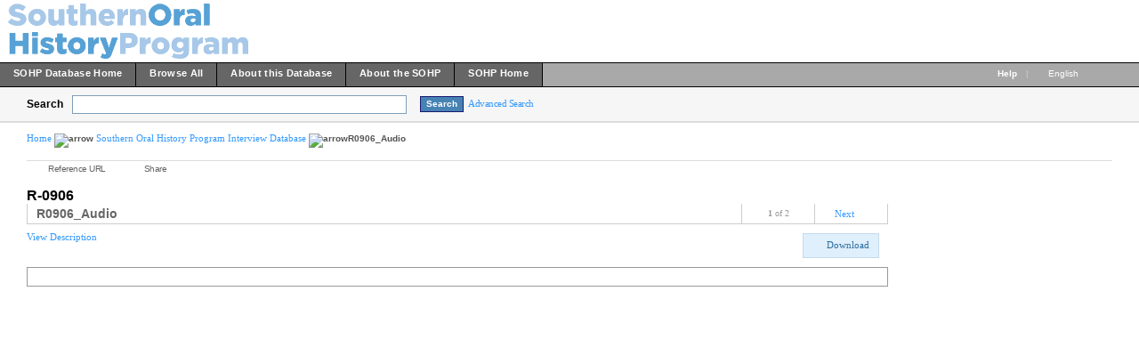

--- FILE ---
content_type: text/html; charset=UTF-8
request_url: https://dc.lib.unc.edu/cdm/compoundobject/collection/sohp/id/27560/rec/16
body_size: 164869
content:

<!DOCTYPE html PUBLIC "-//W3C//DTD XHTML 1.0 Transitional//EN" "http://www.w3.org/TR/xhtml1/DTD/xhtml1-transitional.dtd">

<html xmlns="http://www.w3.org/1999/xhtml"
      xmlns:og="http://ogp.me/ns#" class="no-js">
<!-- CONTENTdm Version 6.10.0.473s/6.10.0.918w (c) OCLC 2011-2026. All Rights Reserved. //-->
<head>
  <meta http-equiv="Content-Type" content="text/html; charset=utf-8" />
      
  <title>R-0906 :: Southern Oral History Program Interview  Database</title>
 
    <meta property="og:title" content="R-0906 :: Southern Oral History Program Interview  Database" />
  <meta property="og:image" content="https://dc.lib.unc.edu/utils/getthumbnail/collection/sohp/id/27560" />   <link rel="shortcut icon" type="image/x-icon" href="/ui/custom/default/collection/default/images/favicon.ico?version=1404216893" />
  <link rel="canonical" href="https://dc.lib.unc.edu/cdm/ref/collection/sohp/id/27560" />
    
  
  <script>
    var cdmHttps = 'off';
    var cdmInsecureWebsitePort = '';
    var cdmSecureWebsitePort = '';
  </script>

       
  <style>
    .line_breaker, pre {
        white-space: pre;
        white-space: pre-wrap;
        white-space: pre-line;
        white-space: -pre-wrap;
        white-space: -o-pre-wrap;
        white-space: -moz-pre-wrap;
        white-space: -hp-pre-wrap;
        word-wrap: break-word;
    } 
  </style>    
  
  <link type="text/css" href="/ui/custom/default/collection/default/css/main.css?version=1634046413" rel="stylesheet" />
<link type="text/css" href="/utils/getstaticcontent/file/js~bt~jquery.bt.css/version/1312324912/type/stylesheet" rel="stylesheet" />
<link type="text/css" href="/utils/getstaticcontent/file/js~skins~tango~skin.css/version/1274393793/type/stylesheet" rel="stylesheet" />
<link type="text/css" href="/utils/getstaticcontent/file/js~skins~cdm~skin.css/version/1352153784/type/stylesheet" rel="stylesheet" />    
    
    <link href="/ui/custom/default/collection/coll_sohp/css/collection.css" type="text/css" rel="stylesheet" />
    
  <script src="/utils/getstaticcontent/file/js~jquery_1.7.2~jquery-1.7.2.js/version/1423203992/type/javascript"></script>
<script src="/utils/getstaticcontent/file/js~jquery_1.7.2~jquery-ui-1.8.20.js/version/1423204000/type/javascript"></script>
<script src="/utils/getstaticcontent/file/js~jquery-ui-togglebox.js/version/1423204023/type/javascript"></script>
<script src="/utils/getstaticcontent/file/js~jquery.hoverIntent.minified.js/version/1423204028/type/javascript"></script>
<script src="/utils/getstaticcontent/file/js~jquery.scrollTo-min.js/version/1423204024/type/javascript"></script>

<script src="/utils/getstaticcontent/file/js~default.js/version/1423204011/type/javascript"></script>
<script src="/utils/getstaticcontent/file/js~modernizr-2.6.3.js/version/1423204021/type/javascript"></script>
<!--[if lt IE 10]>
<script type="text/javascript" src="/utils/getstaticcontent/file/js~cdmOldInternetExplorerChecker.js/version/1423204021/type/javascript"></script>
<![endif]-->
<script src="/utils/getstaticcontent/file/js~bt~jquery.bt.min.js/version/1423203976/type/javascript"></script>
<script src="/utils/getstaticcontent/file/js~quickview.js/version/1423204028/type/javascript"></script>

<!--[if IE]>
<script type="text/javascript" src="/ui/cdm/default/collection/default/js/excanvas.compiled.js?version=1423204017"></script>
<![endif]-->  
    
    
      <script>
      //services_exclude: 'print'
      var addthis_config = {
            services_compact: 'delicious, digg, email, facebook, google, live, myspace, stumbleupon, twitter, twitthis, more',
            services_expanded: ''
      }
    </script>
                  <script type="text/javascript" src="/ui/custom/default/collection/default/js/ga.js">//</script>
                            <script type="text/javascript" src="/ui/custom/default/collection/default/js/flowplayer/flowplayer-3.2.13.min.js">//</script>
                            <script type="text/javascript" src="/ui/custom/default/collection/default/js/js.cookie.js">//</script>
                              <script type="text/javascript" src="/ui/custom/default/collection/coll_sohp/js/unclib-redirect.js">//</script>
                           
</head>
<body>



   
    <div itemscope itemtype="http://schema.org/Thing">
  <meta itemprop="name" content="R-0906 :: Southern Oral History Program Interview  Database" />
  <meta itemprop="image" content="https://dc.lib.unc.edu/utils/getthumbnail/collection/sohp/id/27560" />  </div>
    <div class="skipnav"><a href="#image_title" title="Skip to main content" id="skip_nav">Skip to main content</a></div>
  <a name="top"></a>
  
<!-- HEADER -->
	<div id="headerWrapper" tabindex="1000">
    <p><img src="/ui/custom/default/collection/coll_sohp/images/sohp.png" alt="" /></p>
    <span class="clear"></span>
	</div>

<!--  NAV_TOP -->
	<div id="nav_top">
		<div id="nav_top_left">
			<ul class="nav">
                  <li class="nav_li">
            <a tabindex="1001" id="nav_top_left_first_link" href="/cdm/landingpage/collection/sohp"  >
              <div class="nav_top_left_text_container">SOHP Database Home</div>
            </a>
          </li>
                    <li class="nav_li">
            <a tabindex="1002"  href="/cdm/search/collection/sohp/searchterm/University%20of%20North%20Carolina%20at%20Chapel%20Hill/field/host/mode/exact/conn/or/order/title/ad/asc/cosuppress/1"  >
              <div class="nav_top_left_text_container">Browse All</div>
            </a>
          </li>
                    <li class="nav_li">
            <a tabindex="1003"  href="/cdm/about/collection/sohp"  >
              <div class="nav_top_left_text_container">About this Database</div>
            </a>
          </li>
                    <li class="nav_li">
            <a tabindex="1004"  href="/cdm/aboutsohp/collection/sohp"  >
              <div class="nav_top_left_text_container">About the SOHP</div>
            </a>
          </li>
                    <li class="nav_li">
            <a tabindex="1005"  href="https://sohp.org"  >
              <div class="nav_top_left_text_container">SOHP Home</div>
            </a>
          </li>
          					
			</ul>
		</div>

	<div id="nav_top_right">
         <ul class="nav">
	         
				<li class="nav_li_right_1">
					<span class="icon_10 icon_nav_top_right ui-icon-help cdmHelpLink"></span><a tabindex="1006" class="cdmHelpLink" href="javascript:;" data-analytics='{"category":"navigation","action":"click","label":"Help link"}'><b>Help</b></a>
				</li>
                  <li class="nav_li_right_1 nav_top_right_divider">|</li>

          <li class="nav_li_right_1">
            <div id="nav_top_right_language_dd_link">
              <a tabindex="1007" href="javascript:;" id="nav_top_right_language_dd_link_text" data-analytics='{"category":"navigation","action":"open","label":"language selection menu"}'>
              English              </a><span class="icon_10 icon_nav_top_right ui-icon-triangle-1-s"></span>
            </div>
            <br />
            <div id="nav_top_right_language_dd_container">
              <div id="nav_top_right_language_dd_content">
                                  <div tabindex="1008" class="language_option cdm_selected_language" lang="en_US" data-analytics='{"category":"navigation","action":"click","label":"language: English"}'>English</div>
                                    <div tabindex="1009" class="language_option " lang="ru" data-analytics='{"category":"navigation","action":"click","label":"language: Русский"}'>Русский</div>
                                </div>
              <span class="clear"></span>
            </div>
            				</li>
			</ul>
		</div>
	</div>


<!-- SEARCH -->
	<div id="search">
		<div id="search_content" class="float_left">
			<div class="search_content_container float_left spaceMar5T">
				<label for="search_content_box" id="search_content_text">Search</label>
			</div>
			
              <div class="search_content_container float_left" style="margin-top:2px;">
          <input tabindex="1" type="text" id="search_content_box" name="search_content_box" class="search_content_box_noresults" value="" autocomplete="off" data-analytics='{"category":"search","action":"return","label":"query"}' />
          <input id="search_results_button_mode" type="hidden" value="0" />
        </div>
              <input type="hidden" name="cdm_searchbox_mode" id="cdm_searchbox_mode" value="new" />
      <input type="hidden" name="searchterm" id="searchterm" value="" />
			<div class="search_content_container float_left" style="margin-top:3px;">
				<input tabindex="2" id="simple_search_button" class="search_content_button spaceMar15L" type="button" value="Search" data-analytics='{"category":"search","action":"click","label":"query"}' />
			</div>
			
		</div>
       <div class="search_content_container_advanced float_left ">
		  <a tabindex="3" href="javascript://;" id="search_content_adv_link" class="action_link_10" data-analytics='{"category":"advanced search","action":"toggle","label":"advanced-search-link"}'>Advanced Search</a>
    </div>
    <div id="search_content_close_icon" class="search_content_container_advanced cdm_hide float_left spaceMar5L">
      <span class="icon_16 ui-icon-circle-close"></span>
    </div>
    <span class="clear"></span>
    
          <input type="hidden" id="cdm_search_query" value="" />
      	</div>

	<div id="adv_search" >
		<div id="adv_search_content" class="float_left">
			<div id="adv_search_col_1">
				<span class="find_results_with_heading">Find results with:</span>
        <div id="adv_search_error" style="display:none;height:24px;width:500px;" class="float_left spacePad10T spacePad10L spaceMar10L ui-state-error ui-corner-all"><span class="icon_10 ui-icon-alert"></span>error div</div>
        <span class="clear"></span>
        <ul style="float:left;padding:0;margin:0;margin-bottom:15px;list-style-type:none;" id="adv_search_query_builder_list"></ul>
        <span class="clear"></span>
        <div><a id="adv_search_add_field_link" class="action_link_10 adv_search_add_field_link_disabled" href="javascript://">Add another field</a></div>
        <span class="clear"></span>
        <!-- advancedSearchByDateEnabled -->

                  <div id="adv_search_col_1_bottom" class="spaceMar10T">
            <span id="icon_adv_search_datearrow" class="icon_10 icon_adv_search ui-icon-triangle-1-e"></span>
            <span class="icon_10 icon_adv_search ui-icon-calendar"></span>
            <a id="adv_search_by_date_link" class="action_link_10" href="javascript://" data-analytics='{"category":"advanced search","action":"toggle","label":"search-by-date-link"}'>Search by date</a>
            <div id="adv_search_by_date_container" class="spaceMar10T">
              <ul id="adv_search_datepicker_list" style="list-style-type:none;padding:0;margin:0;">
                <li class="float_left">
                  <label for="adv_search_date_range">Search by date:</label>
                  <select id="adv_search_date_range" class="adv_search_date_range">
                    <option value="from" selected="selected">from</option>
                    <option value="after">after</option>
                    <option value="before">before</option>
                    <option value="on">on</option>
                  </select>
                </li>
                <li class="float_left spaceMar15L"><label for="datepicker1">from:</label><input type="text" id="datepicker1" class="datestring" value="mm/dd/yyyy" /></li>
                <li class="float_left spaceMar15L spacePad5"><span id="datepickerTo">to</span></li>
                <li class="float_left spaceMar15L"><label for="datepicker2">to:</label><input type="text" id="datepicker2" class="datestring" value="mm/dd/yyyy" /></li>
              </ul>
              <span class="clear"></span>
            </div>
          </div>
                <span class="clear"></span>
        <div class="spaceMar15R spaceMar15T float_left"><input id="advanced_search_button" class="search_content_button" type="button" value="Search" data-analytics='{"category":"advanced search","action":"click","label":"search-button"}' /></div>
        <div class="spaceMar15R spaceMar15T float_left"><input id="advanced_search_clearall" class="search_content_button" type="button" value="Clear All" data-analytics='{"category":"advanced search","action":"click","label":"clear-all-button"}' /></div>
        <span class="clear"></span>
			</div>
		</div>
		<div id="adv_search_col_2">
      <span class="search_collections_heading">Searching collections:</span>
			<ul id="advsearchCollectionList" class="cdm_style">
                        <li>Southern Oral History Program Interview  Database</li>
                			</ul>
                <div id="advsearchAllMoreText" class="spaceMar10B light_gray_text"></div>
                <span class="clear"></span>
			
            
      <div><a id="advanced_max_collections_link" class="action_link_10" href="javascript://" data-analytics='{"category":"advanced search","action":"open","label":"Add or remove collections popup"}'>
        
              Add or remove collections              
      </a></div>
		</div>
		<span class="clear"></span>
  </div>
	
<!-- BEGIN TOP CONTENT -->
	<div id="top_content">
		<script>
  var cdm_imgDivBg;
  var cdm_imageviewerbgcolor;
  var cdm_imageviewerbgImg;
  var cdm_thumbnailOpenOnLoad = true;
  var cdm_thumbnailBoxOverlayColor = "#FF0000";
  var cdm_thumbnailBox = {"height": 0, "width": 0, "bgcolor": "white", "overlayColor": cdm_thumbnailBoxOverlayColor};
  var cdm_initialzoom = "width"
  var cdm_initialzoomcustom = "";
  var cdm_favorites = "off"; 
  var cdm_scaleArray = new Array(5,10,15,20,25,30,35,40,45,50,55,60,65,70,75,80,85,90,95,100,125,150,200);

      cdm_thumbnailOpenOnLoad = false;
        cdm_imgDivBg = "";
    cdm_imageviewerbgcolor = "#EBEBEB";
    cdm_imageviewerbgImg = "";
    </script>
<!-- load viewer in compoundobject view-->

<script type="text/javascript">
  $(document).ready(function(){

    var oldIEVersion = false;
    if(cdm.gvars.internetExplorerVersion < IE_9_VERSION){
      oldIEVersion = true;
    }
    if($('#details').exists() ){
      $('#details').show();
    }
    if($('#img_view_text_container').exists() ){
      $('#img_view_text_container').show();
    }
    if($('#co-tabs').exists() ){
      $('#co-tabs').show();
    }
    if($("#cdm_updatedaudio").val() == "updated" ){
      $.getScript( $("#cdm_audio_scripturl").val(), function() {
        cdm_audioFallback($("#cdm_viewer_path").val(),$("#cdm_audio_url").val());
      });
    } else {
      cdm_audioFallback($("#cdm_viewer_path").val(),$("#cdm_audio_url").val());
    }
  });

function cdm_audioFallback(abspath,audiourl){
  if($("#file_mimetype").val() == "audio/ogg" || $("#file_mimetype").val() == "audio/unsupported"){

    //will not play in flash
    cdm.ItemViewer.noMediaSupport();
  } else {
    $("#html5_wrapper").remove();
    $("#flash_wrapper").show();
	  cdm.util.ConsoleLogger('Player Type: Flash: ' + audiourl);
    $("#cdm_aplayer1_flash").jPlayer({
      ready: function () {
        $(this).jPlayer("setMedia", {
          mp3: audiourl
        });
      },
      swfPath: abspath+"viewers/audioViewer/jplayer",
      solution: 'html,flash',
      supplied: "mp3",
      preload: 'metadata',
      volume: 0.8,
      muted: false,
      backgroundColor: '#000000',
      cssSelectorAncestor: '#jp_interface_1',
      cssSelector: {
      videoPlay: '.jp-video-play',
      play: '.jp-play',
      pause: '.jp-pause',
      stop: '.jp-stop',
      seekBar: '.jp-seek-bar',
      playBar: '.jp-play-bar',
      mute: '.jp-mute',
      unmute: '.jp-unmute',
      volumeBar: '.jp-volume-bar',
      volumeBarValue: '.jp-volume-bar-value',
      currentTime: '.jp-current-time',
      duration: '.jp-duration'
     },
     errorAlerts: false,
     warningAlerts: false
    });

  }
  cdm.util.ConsoleLogger("fallback");
}
function cdm_showHTML5Audio(){
  $("#cdm_media_loading").hide();
  $("#cdm_media_thumb").show(); 
  cdm.util.ConsoleLogger("loaded...");
}

</script>


<style type="text/css">
  #viewport {
    width:100% !important;
    margin-right: 10px;
    border-width: 1px !important;
  }
</style>
  <link href="/utils/getstaticcontent/file/js~jquery_1.7.2~jquery.layout-default.css/version/1340813191/type/stylesheet" type="text/css" rel="stylesheet" />
  <script src="/utils/getstaticcontent/file/js~jquery_1.7.2~jquery.layout-recent.js/version/1423203994/type/javascript"></script>
  
		<div id="breadcrumb_top">
              <div id="breadcrumb_top_content">
         <a href="/cdm/" class="action_link_10" tabindex="15">
  Home</a>
<img src="/utils/getstaticcontent/file/images~icon_double_arrow_e.png/type/pngimage" alt="arrow" /> <a href="/cdm/landingpage/collection/sohp" class="action_link_10" tabindex="16">
  Southern Oral History Program Interview  Database</a>
<img src="/utils/getstaticcontent/file/images~icon_double_arrow_e.png/type/pngimage" alt="arrow" />R0906_Audio	</div>
      		</div>

<!-- LINK_BAR -->
        <div id="link_bar">
        <div id="link_bar_content">
            <div id="link_bar_container">
                    <img alt="" src="/utils/getstaticcontent/file/images~univ_pg_control_sep.png/type/pngimage" class="link_bar_sep" />
                    <div class=" link_bar_link">
                        <a tabindex="17" href="javascript://;" class="link_bar_text" id="reference_url_link" title="Copy the permanent link for this item" data-analytics='{"category":"reference url","action":"open","label":"popup"}'>
                            <span class="icon_10 ui-icon-link icon_link_bar"></span>Reference URL
                                </a>
                    </div>


                    <img alt="" src="/utils/getstaticcontent/file/images~univ_pg_control_sep.png/type/pngimage" class="link_bar_sep" />
          <div class="link_bar_link">
                        <!-- AddThis Button BEGIN
<div class="addthis_toolbox addthis_default_style ">
<a href="http://www.addthis.com/bookmark.php?v=250&amp;username=xa-4d35c9306896a290" class="addthis_button_compact">Share</a>
</div>
<script type="text/javascript" src="https://s7.addthis.com/js/250/addthis_widget.js#username=xa-4d35c9306896a290"></script>
onmouseout="addthis_close()" onclick="return addthis_open(this, '', '[URL]', '[TITLE]')"

 AddThis Button END -->
              <div class="addthis_toolbox addthis_default_style">
                <a tabindex="18" class="addthis_button_compact link_bar_text" title="Bookmark or share this page" href="http://s7.addthis.com/js/250/addthis_widget.js#username=xa-4c2cdd482af8e8be" data-analytics='{"category":"share","action":"open","label":"options popup"}'>
                  <span class="at300bs at15t_compact" style="margin-top:-1px;"></span>
                  Share                </a>
                <script src="http://s7.addthis.com/js/250/addthis_widget.js#username=xa-4c2cdd482af8e8be"></script>
              </div>
                          <span class="clear"></span>
          </div>
                                                  
                                                  

				</div><!-- end link bar container -->
        			 	  <div id="link_bar_end_sep"><img alt="" src="/utils/getstaticcontent/file/images~univ_pg_control_sep.png/type/pngimage" /></div>
          			</div>
	  </div>
    <input type="hidden" id="cdm_sociallinks" value="2" />

          <div id="reference_url_dialog" title="Reference URL" dialog_name="reference_url" style="z-index:999999;">
            <div id="reference_url_content">
                 
                
                  <label for="cdm_objectRefUrl" class="body_text_10" style="margin-top:8px;">To link to the entire object, paste this link in email, IM or document</label>
                  <input id="cdm_objectRefUrl" type="text" class="reference_url_text_box" value="https://dc.lib.unc.edu/cdm/ref/collection/sohp/id/27560" />
                  <br />
                  <label for="cdm_objectRefUrlPaste" class="body_text_10">To embed the entire object, paste this HTML in website</label>
                  <input id="cdm_objectRefUrlPaste" type="text" class="reference_url_text_box" value="&lt;a href=&quot;https://dc.lib.unc.edu/cdm/ref/collection/sohp/id/27560&quot;&gt;R0906_Audio&lt;/a&gt;" />

                  <label for="cdm_newRefUrl" class="body_text_10" style="margin-top:18px;">To link to this page, paste this link in email, IM or document</label>
                  <input id="cdm_newRefUrl" type="text" class="reference_url_text_box" value="https://dc.lib.unc.edu/cdm/ref/collection/sohp/id/27558" />
                  <br />
                  <label for="cdm_newRefUrlPaste" class="body_text_10">To embed this page, paste this HTML in website</label>
                  <input id="cdm_newRefUrlPaste" type="text" class="reference_url_text_box" value="&lt;a href=&quot;https://dc.lib.unc.edu/cdm/ref/collection/sohp/id/27558&quot;&gt;R0906_Audio&lt;/a&gt;" />
                  
                              </div>
          </div>


<!-- ITEM_TITLE -->
		<div id="image_title">
			<h1 class="cdm_style">R-0906</h1>
		</div>

<div id="co-sidebar-wrapper" class="spacePad20B">

  <div id="LeftPane" class="co-page-content pane ui-layout-center" >
    <div id="leftPaneContent" style="margin-right:8px;">
      <!-- todo: page number.  previous/next links -->
      <table class="co-pagination" cellspacing="0">
        <tr>
          <td class="co-pagination-page"><h2 class="cdm_style">R0906_Audio</h2></td>
                      <td class="co-prev-link-td cdm_hide"><span class="ui-icon-triangle-1-w" style="margin-left:-7px;" >&nbsp;&nbsp;</span><a id="co-prev-link" href="javascript:;" class="action_link_10 co-prev-nav co-prevnext-disabled">Previous</a></td>
                      
          <td class="body_text_10"><span id="cdmCompObjCurrentPage" class="bold">1</span> of 2</td>
                        <td class="co-next-link-td"><a id="co-next-link" href="javascript:;" class="action_link_10 co-next-nav co-prevnext-enabled">Next</a><span class="ui-icon-triangle-1-e">&nbsp;&nbsp;</span></td>
            
        </tr>
      </table>
<!-- TITLE_DESCRIPTION -->
      <div id="title_desc_bar" >
                    <div  class="float_left" id="title_desc_bar_content">
              <a tabindex="50" href="javascript://;" class="action_link_10" id="title_desc_bar_text_link">View Description</a>
            </div>
                    <!-- DOWNLOAD_PRINT -->
        <div class="float_right" id="download_print">
          <table>
            <tr>
                                          <td>
                  <div tabindex="51" id="download_button" class="menu_button" button_type="menu"  data-analytics='{"category":"download","action":"open","label":"menu"}'>
    <table class="button_table"><tr>
      <td><span class="menu_button_icon icon_download"></span></td>
      <td><span class="menu_button_text">Download</span></td>
      <td><span id="download_button_arrow" class="menu_button_icon icon_arrow_s cdm_hide"></span></td>
      </tr>
    </table>
  </div>
  <div id="download_button_options_dd_container">
    <div id="download_button_options_dd_content">
      <div id="downloadOption_small" tabindex="52" class="download_option spacePad5" dopt="small" data-analytics='{"category":"download","action":"click","label":"small"}'>small (250x250 max)</div>
      <div id="downloadOption_medium" tabindex="53" class="download_option spacePad5" dopt="medium" data-analytics='{"category":"download","action":"click","label":"medium"}'>medium (500x500 max)</div>
      <div id="downloadOption_large" tabindex="54" class="download_option spacePad5" dopt="large" data-analytics='{"category":"download","action":"click","label":"large"}'>Large</div>
      <div id="downloadOption_extraLarge" tabindex="55" class="download_option spacePad5" dopt="extraLarge" data-analytics='{"category":"download","action":"click","label":"extraLarge"}'>Extra Large</div>
      <div id="downloadOption_fullSize" tabindex="56" class="download_option spacePad5" dopt="fullSize" data-analytics='{"category":"download","action":"click","label":"fullSize"}'>large ( > 500x500)</div>
      <div id="downloadOption_fullRes" tabindex="57" class="download_option spacePad5" dopt="fullRes" data-analytics='{"category":"download","action":"click","label":"original"}'>Full Resolution</div>
      
          </div>
    <span class="clear"></span>
  </div>
  <input type="hidden" id="cdm_download_small" value="on" />
<input type="hidden" id="cdm_download_medium" value="on" />
<input type="hidden" id="cdm_download_large" value="off" />
<input type="hidden" id="cdm_download_extraLarge" value="off" />
<input type="hidden" id="cdm_download_fullSize" value="on" />
<input type="hidden" id="cdm_download_fullRes" value="on" />
<input type="hidden" id="cdm_download_small_maxsize" value="250" />
<input type="hidden" id="cdm_download_medium_maxsize" value="500" />
<input type="hidden" id="cdm_download_large_maxsize" value="1000" />
<input type="hidden" id="cdm_download_extraLarge_maxsize" value="2000" />
<input type="hidden" id="cdm_isArchivalDownloadable" value="" />
<input type="hidden" id="cdm_download_allpages" value="off" />              </td>
              <td>
                              </td>
            </tr>
          </table>
        </div> <!--#download_print -->
      </div> <!-- #title_desc_bar -->
<!-- ITEM_VIEWER -->


    <div id="tabs" class="tabs spaceMar30B">
            <span class="clear"></span>
      <div id="content_main">
      
                <div id="img_view_container" style="height:150px;">
            <link href="/ui/cdm/default/collection/default/viewers/audioViewer/jplayer_2.2/jplayer_blue_monday.css?version=1361918808" rel="stylesheet" type="text/css" />
  <script src="/ui/cdm/default/collection/default/viewers/audioViewer/jplayer_2.2/jquery.jplayer.min.js?version=1423203951"></script>
  <input type="hidden" id="file_mimetype" value="audio/mpeg" />
  <input type="hidden" id="html5_audio_enabled" value="on" />
  <input type="hidden" id="cdm_viewer_path" value="/ui/cdm/default/collection/default/" />
  <input type="hidden" id="cdm_audio_url" value="https://dc.lib.unc.edu/utils/getstream/collection/sohp/id/27558" />
  <input type="hidden" id="cdm_audio_scripturl" value="/ui/cdm/default/collection/default/viewers/audioViewer/jplayer_2.2/jquery.jplayer.min.js" />
  <input type="hidden" id="cdm_updatedaudio" value="original" />

  <div id="viewer_wrapper_outer">
    <div id="viewer_wrapper_inner" class="spacePad10" style="border:1px solid #999999;">

      <div id="html5_wrapper" style="display:none;">
      <div id="cdm_aplayer1" title="R0906_Audio" style="margin:10px auto;text-align:center;">
        <div id="cdm_media_loading" style="text-align:center;"><img src="/ui/cdm/default/collection/default/images/loading_100.gif" /><br />loading audio</div>
        <div id="cdm_media_thumb" style="display:none;text-align:center;"><img alt="R0906_Audio" src="/utils/getthumbnail/collection/sohp/id/27560" /></div><br />
        <audio id="cdm_audioplayer1" width="400" height="100" controls="control" preload="auto">
            <source src="https://dc.lib.unc.edu/utils/getstream/collection/sohp/id/27558" type="audio/mpeg" />
				  </audio>
        <span class="clear"></span>
      </div>
      </div>

      <div id="flash_wrapper" style="display:none;">
        <div id="cdm_aplayer1_flash" title="R0906_Audio" style="margin:10px auto;text-align:center;">

        </div>
      <div class="jp-audio" style="margin: 10px auto;">
        <div class="jp-type-single">
          <div id="jp_interface_1" class="jp-interface">
            <ul class="jp-controls">
              <li><a href="#" class="jp-play" tabindex="1">play</a></li>
              <li><a href="#" class="jp-pause" tabindex="1">pause</a></li>
              <li><a href="#" class="jp-stop" tabindex="1">stop</a></li>

              <li><a href="#" class="jp-mute" tabindex="1">mute</a></li>
              <li><a href="#" class="jp-unmute" tabindex="1">unmute</a></li>
            </ul>
            <div class="jp-progress">
              <div class="jp-seek-bar">
                <div class="jp-play-bar"></div>
              </div>
            </div>

            <div class="jp-volume-bar">
              <div class="jp-volume-bar-value"></div>
            </div>
            <div class="jp-current-time"></div>
            <div class="jp-duration"></div>
          </div>
          <div id="jp_playlist_1" class="jp-playlist">
            <ul>
              <li>R0906_Audio</li>
            </ul>
          </div>
        </div>
      </div>

      </div>

      <span class="clear"></span>
    </div>
  </div>
  <span class="clear"></span>

          <span class="clear"></span>
        <!--image band rights div-->
        <div id='img_rights_band' style='height:0px;'></div>
      </div><!-- end #img_view_container -->
            <span class="clear"></span>
</div><!-- end contentmain-->
    <span class="clear"></span>
    </div><!-- end #tabs -->
    <span class="clear"></span>
<a name="meta"></a>

<!-- META_DATA -->
<div id="details" class="details_accordion" style="display:none;">
    <div id="details_accordion" class="cdm_togglebox">
            <h3 thetabindex="51" id="details_accordion_codescription_link"  class="accordion_header accordion_header_closed">
                    <a tabindex="-1" href="javascript://;">
                            Object Description                    </a>
            </h3>

            <div class="accordion_window">
              <table>
                            <tr>
                  <td class="description_col1" id="metadata_object_nickname_title">
                    Interview no.                  </td>
                  <td class="description_col2" id="metadata_object_title">
                    <a class="body_link_11" href="/cdm/search/collection/sohp/searchterm/R-0906">R-0906</a>                   </td>
                </tr>
                                <tr>
                  <td class="description_col1" id="metadata_object_nickname_titlea">
                    Title                  </td>
                  <td class="description_col2" id="metadata_object_titlea">
                    <a class="body_link_11" href="/cdm/search/collection/sohp/searchterm/R-0906">R-0906</a> <a class="body_link_11" href="/cdm/search/collection/sohp/searchterm/Interview">Interview</a> with <a class="body_link_11" href="/cdm/search/collection/sohp/searchterm/Isabella">Isabella</a> <a class="body_link_11" href="/cdm/search/collection/sohp/searchterm/Lima">Lima</a>                   </td>
                </tr>
                                <tr>
                  <td class="description_col1" id="metadata_object_nickname_usage">
                    Restrictions                  </td>
                  <td class="description_col2" id="metadata_object_usage">
                    <a class="body_link_11" href="/cdm/search/collection/sohp/searchterm/No restrictions. Open to research./mode/exact">No restrictions. Open to research.</a>                  </td>
                </tr>
                                <tr>
                  <td class="description_col1" id="metadata_object_nickname_projec">
                    Project                  </td>
                  <td class="description_col2" id="metadata_object_projec">
                    <a class="body_link_11" href="/cdm/search/collection/sohp/searchterm/R.34. Special Research Projects: New Roots/mode/exact">R.34. Special Research Projects: New Roots</a>                  </td>
                </tr>
                                <tr>
                  <td class="description_col1" id="metadata_object_nickname_date">
                    Date                  </td>
                  <td class="description_col2" id="metadata_object_date">
                    <a class="body_link_11" href="/cdm/search/collection/sohp/searchterm/2018-04-09">2018-04-09</a>                   </td>
                </tr>
                                <tr>
                  <td class="description_col1" id="metadata_object_nickname_creato">
                    Interviewee                  </td>
                  <td class="description_col2" id="metadata_object_creato">
                    <a class="body_link_11" href="/cdm/search/collection/sohp/searchterm/Lima, Isabella./mode/exact">Lima, Isabella.</a>                  </td>
                </tr>
                                <tr>
                  <td class="description_col1" id="metadata_object_nickname_interb">
                    Interviewee occupation                  </td>
                  <td class="description_col2" id="metadata_object_interb">
                    <a class="body_link_11" href="/cdm/search/collection/sohp/searchterm/Students/mode/exact">Students</a>                  </td>
                </tr>
                                <tr>
                  <td class="description_col1" id="metadata_object_nickname_publis">
                    Interviewer                  </td>
                  <td class="description_col2" id="metadata_object_publis">
                    <a class="body_link_11" href="/cdm/search/collection/sohp/searchterm/Graham, Alexandra./mode/exact">Graham, Alexandra.</a>                  </td>
                </tr>
                                <tr>
                  <td class="description_col1" id="metadata_object_nickname_captio">
                    Abstract                  </td>
                  <td class="description_col2" id="metadata_object_captio">
                    This <a class="body_link_11" href="/cdm/search/collection/sohp/searchterm/interview">interview</a> was <a class="body_link_11" href="/cdm/search/collection/sohp/searchterm/conducted">conducted</a> by <a class="body_link_11" href="/cdm/search/collection/sohp/searchterm/Alexandra">Alexandra</a> <a class="body_link_11" href="/cdm/search/collection/sohp/searchterm/Graham">Graham</a> with <a class="body_link_11" href="/cdm/search/collection/sohp/searchterm/interviewee">interviewee</a> <a class="body_link_11" href="/cdm/search/collection/sohp/searchterm/Isabella">Isabella</a> <a class="body_link_11" href="/cdm/search/collection/sohp/searchterm/Lima">Lima</a>. <a class="body_link_11" href="/cdm/search/collection/sohp/searchterm/Throughout">Throughout</a> the <a class="body_link_11" href="/cdm/search/collection/sohp/searchterm/interview">interview</a>, <a class="body_link_11" href="/cdm/search/collection/sohp/searchterm/Isabella">Isabella</a> <a class="body_link_11" href="/cdm/search/collection/sohp/searchterm/talks">talks</a> <a class="body_link_11" href="/cdm/search/collection/sohp/searchterm/about">about</a> her <a class="body_link_11" href="/cdm/search/collection/sohp/searchterm/experiences">experiences</a> in <a class="body_link_11" href="/cdm/search/collection/sohp/searchterm/ESL--English">ESL--English</a> as a <a class="body_link_11" href="/cdm/search/collection/sohp/searchterm/Second">Second</a> <a class="body_link_11" href="/cdm/search/collection/sohp/searchterm/Language--classes">Language--classes</a> in <a class="body_link_11" href="/cdm/search/collection/sohp/searchterm/elementary">elementary</a> <a class="body_link_11" href="/cdm/search/collection/sohp/searchterm/school">school</a> <a class="body_link_11" href="/cdm/search/collection/sohp/searchterm/when">when</a> she <a class="body_link_11" href="/cdm/search/collection/sohp/searchterm/first">first</a> <a class="body_link_11" href="/cdm/search/collection/sohp/searchterm/arrived">arrived</a> in <a class="body_link_11" href="/cdm/search/collection/sohp/searchterm/North">North</a> <a class="body_link_11" href="/cdm/search/collection/sohp/searchterm/Carolina">Carolina</a> from <a class="body_link_11" href="/cdm/search/collection/sohp/searchterm/São">S&atilde;o</a> <a class="body_link_11" href="/cdm/search/collection/sohp/searchterm/Paulo">Paulo</a>, <a class="body_link_11" href="/cdm/search/collection/sohp/searchterm/Brazil">Brazil</a>. She <a class="body_link_11" href="/cdm/search/collection/sohp/searchterm/explains">explains</a> the <a class="body_link_11" href="/cdm/search/collection/sohp/searchterm/structure">structure</a> of her <a class="body_link_11" href="/cdm/search/collection/sohp/searchterm/classes">classes</a>, how she <a class="body_link_11" href="/cdm/search/collection/sohp/searchterm/felt">felt</a> <a class="body_link_11" href="/cdm/search/collection/sohp/searchterm/about">about</a> them, how she <a class="body_link_11" href="/cdm/search/collection/sohp/searchterm/learned">learned</a> <a class="body_link_11" href="/cdm/search/collection/sohp/searchterm/English">English</a>, and <a class="body_link_11" href="/cdm/search/collection/sohp/searchterm/who">who</a> her <a class="body_link_11" href="/cdm/search/collection/sohp/searchterm/main">main</a> <a class="body_link_11" href="/cdm/search/collection/sohp/searchterm/supporters">supporters</a> were as she was <a class="body_link_11" href="/cdm/search/collection/sohp/searchterm/learning">learning</a> her <a class="body_link_11" href="/cdm/search/collection/sohp/searchterm/second">second</a> <a class="body_link_11" href="/cdm/search/collection/sohp/searchterm/language">language</a>. She <a class="body_link_11" href="/cdm/search/collection/sohp/searchterm/shares">shares</a> <a class="body_link_11" href="/cdm/search/collection/sohp/searchterm/about">about</a> how <a class="body_link_11" href="/cdm/search/collection/sohp/searchterm/bilingualism">bilingualism</a> has <a class="body_link_11" href="/cdm/search/collection/sohp/searchterm/shaped">shaped</a> her as <a class="body_link_11" href="/cdm/search/collection/sohp/searchterm/well">well</a> as how she <a class="body_link_11" href="/cdm/search/collection/sohp/searchterm/believes">believes</a> <a class="body_link_11" href="/cdm/search/collection/sohp/searchterm/ESL">ESL</a> <a class="body_link_11" href="/cdm/search/collection/sohp/searchterm/classes">classes</a> <a class="body_link_11" href="/cdm/search/collection/sohp/searchterm/can">can</a> be <a class="body_link_11" href="/cdm/search/collection/sohp/searchterm/improved">improved</a> in the <a class="body_link_11" href="/cdm/search/collection/sohp/searchterm/public-school">public-school</a> <a class="body_link_11" href="/cdm/search/collection/sohp/searchterm/system">system</a>. The <a class="body_link_11" href="/cdm/search/collection/sohp/searchterm/interview">interview</a>, <a class="body_link_11" href="/cdm/search/collection/sohp/searchterm/lasting">lasting</a> <a class="body_link_11" href="/cdm/search/collection/sohp/searchterm/43">43</a> <a class="body_link_11" href="/cdm/search/collection/sohp/searchterm/minutes">minutes</a> and <a class="body_link_11" href="/cdm/search/collection/sohp/searchterm/17">17</a> <a class="body_link_11" href="/cdm/search/collection/sohp/searchterm/seconds">seconds</a>, <a class="body_link_11" href="/cdm/search/collection/sohp/searchterm/took">took</a> <a class="body_link_11" href="/cdm/search/collection/sohp/searchterm/place">place</a> in a <a class="body_link_11" href="/cdm/search/collection/sohp/searchterm/parked">parked</a> <a class="body_link_11" href="/cdm/search/collection/sohp/searchterm/car">car</a> <a class="body_link_11" href="/cdm/search/collection/sohp/searchterm/outside">outside</a> of a <a class="body_link_11" href="/cdm/search/collection/sohp/searchterm/taco">taco</a> <a class="body_link_11" href="/cdm/search/collection/sohp/searchterm/truck">truck</a> in <a class="body_link_11" href="/cdm/search/collection/sohp/searchterm/Carrboro">Carrboro</a>, <a class="body_link_11" href="/cdm/search/collection/sohp/searchterm/NC">NC</a>. The <a class="body_link_11" href="/cdm/search/collection/sohp/searchterm/car">car</a> was <a class="body_link_11" href="/cdm/search/collection/sohp/searchterm/running">running</a> and there were <a class="body_link_11" href="/cdm/search/collection/sohp/searchterm/occasional">occasional</a> <a class="body_link_11" href="/cdm/search/collection/sohp/searchterm/outside">outside</a> <a class="body_link_11" href="/cdm/search/collection/sohp/searchterm/sounds">sounds</a> from <a class="body_link_11" href="/cdm/search/collection/sohp/searchterm/cars">cars</a> <a class="body_link_11" href="/cdm/search/collection/sohp/searchterm/driving">driving</a> by or <a class="body_link_11" href="/cdm/search/collection/sohp/searchterm/other">other</a> <a class="body_link_11" href="/cdm/search/collection/sohp/searchterm/miscellaneous">miscellaneous</a> <a class="body_link_11" href="/cdm/search/collection/sohp/searchterm/noises">noises</a>. The <a class="body_link_11" href="/cdm/search/collection/sohp/searchterm/interview">interview</a> <a class="body_link_11" href="/cdm/search/collection/sohp/searchterm/took">took</a> <a class="body_link_11" href="/cdm/search/collection/sohp/searchterm/place">place</a> on <a class="body_link_11" href="/cdm/search/collection/sohp/searchterm/March">March</a> <a class="body_link_11" href="/cdm/search/collection/sohp/searchterm/28">28</a>, <a class="body_link_11" href="/cdm/search/collection/sohp/searchterm/2018">2018</a>. <a class="body_link_11" href="/cdm/search/collection/sohp/searchterm/Alexandra">Alexandra</a> <a class="body_link_11" href="/cdm/search/collection/sohp/searchterm/is">is</a> a <a class="body_link_11" href="/cdm/search/collection/sohp/searchterm/senior">senior</a> at the <a class="body_link_11" href="/cdm/search/collection/sohp/searchterm/University">University</a> of <a class="body_link_11" href="/cdm/search/collection/sohp/searchterm/North">North</a> <a class="body_link_11" href="/cdm/search/collection/sohp/searchterm/Carolina">Carolina</a> at <a class="body_link_11" href="/cdm/search/collection/sohp/searchterm/Chapel">Chapel</a> <a class="body_link_11" href="/cdm/search/collection/sohp/searchterm/Hill">Hill</a> from <a class="body_link_11" href="/cdm/search/collection/sohp/searchterm/Wilmington">Wilmington</a>, <a class="body_link_11" href="/cdm/search/collection/sohp/searchterm/North">North</a> <a class="body_link_11" href="/cdm/search/collection/sohp/searchterm/Carolina">Carolina</a>. She <a class="body_link_11" href="/cdm/search/collection/sohp/searchterm/is">is</a> a <a class="body_link_11" href="/cdm/search/collection/sohp/searchterm/Hispanic">Hispanic</a> <a class="body_link_11" href="/cdm/search/collection/sohp/searchterm/Linguistics">Linguistics</a> and <a class="body_link_11" href="/cdm/search/collection/sohp/searchterm/Economics">Economics</a> <a class="body_link_11" href="/cdm/search/collection/sohp/searchterm/double">double</a> <a class="body_link_11" href="/cdm/search/collection/sohp/searchterm/major">major</a> <a class="body_link_11" href="/cdm/search/collection/sohp/searchterm/graduating">graduating</a> in <a class="body_link_11" href="/cdm/search/collection/sohp/searchterm/May">May</a> <a class="body_link_11" href="/cdm/search/collection/sohp/searchterm/2018">2018</a>. <a class="body_link_11" href="/cdm/search/collection/sohp/searchterm/After">After</a> she <a class="body_link_11" href="/cdm/search/collection/sohp/searchterm/graduates">graduates</a>, she will be <a class="body_link_11" href="/cdm/search/collection/sohp/searchterm/pursuing">pursuing</a> her <a class="body_link_11" href="/cdm/search/collection/sohp/searchterm/Master">Master</a> of <a class="body_link_11" href="/cdm/search/collection/sohp/searchterm/Arts">Arts</a> in <a class="body_link_11" href="/cdm/search/collection/sohp/searchterm/Teaching">Teaching</a> at <a class="body_link_11" href="/cdm/search/collection/sohp/searchterm/UNC-Chapel">UNC-Chapel</a> <a class="body_link_11" href="/cdm/search/collection/sohp/searchterm/Hill">Hill</a> with a <a class="body_link_11" href="/cdm/search/collection/sohp/searchterm/graduation">graduation</a> <a class="body_link_11" href="/cdm/search/collection/sohp/searchterm/date">date</a> in <a class="body_link_11" href="/cdm/search/collection/sohp/searchterm/2019">2019</a>. <a class="body_link_11" href="/cdm/search/collection/sohp/searchterm/Isabella">Isabella</a> <a class="body_link_11" href="/cdm/search/collection/sohp/searchterm/is">is</a> a <a class="body_link_11" href="/cdm/search/collection/sohp/searchterm/senior">senior</a> at <a class="body_link_11" href="/cdm/search/collection/sohp/searchterm/Jordan">Jordan</a> <a class="body_link_11" href="/cdm/search/collection/sohp/searchterm/High">High</a> <a class="body_link_11" href="/cdm/search/collection/sohp/searchterm/School">School</a> in <a class="body_link_11" href="/cdm/search/collection/sohp/searchterm/Durham">Durham</a>, <a class="body_link_11" href="/cdm/search/collection/sohp/searchterm/North">North</a> <a class="body_link_11" href="/cdm/search/collection/sohp/searchterm/Carolina">Carolina</a>. She will be <a class="body_link_11" href="/cdm/search/collection/sohp/searchterm/studying">studying</a> at a <a class="body_link_11" href="/cdm/search/collection/sohp/searchterm/four-year">four-year</a> <a class="body_link_11" href="/cdm/search/collection/sohp/searchterm/university">university</a> <a class="body_link_11" href="/cdm/search/collection/sohp/searchterm/beginning">beginning</a> in the <a class="body_link_11" href="/cdm/search/collection/sohp/searchterm/Fall">Fall</a> of <a class="body_link_11" href="/cdm/search/collection/sohp/searchterm/2018">2018</a>, but she has not <a class="body_link_11" href="/cdm/search/collection/sohp/searchterm/yet">yet</a> <a class="body_link_11" href="/cdm/search/collection/sohp/searchterm/decided">decided</a> <a class="body_link_11" href="/cdm/search/collection/sohp/searchterm/which">which</a> <a class="body_link_11" href="/cdm/search/collection/sohp/searchterm/university">university</a> she will <a class="body_link_11" href="/cdm/search/collection/sohp/searchterm/choose">choose</a>. She <a class="body_link_11" href="/cdm/search/collection/sohp/searchterm/wishes">wishes</a> to <a class="body_link_11" href="/cdm/search/collection/sohp/searchterm/pursue">pursue</a> a <a class="body_link_11" href="/cdm/search/collection/sohp/searchterm/career">career</a> in <a class="body_link_11" href="/cdm/search/collection/sohp/searchterm/criminal">criminal</a> <a class="body_link_11" href="/cdm/search/collection/sohp/searchterm/justice">justice</a> and she has <a class="body_link_11" href="/cdm/search/collection/sohp/searchterm/hopes">hopes</a> of <a class="body_link_11" href="/cdm/search/collection/sohp/searchterm/becoming">becoming</a> an <a class="body_link_11" href="/cdm/search/collection/sohp/searchterm/FBI">FBI</a> <a class="body_link_11" href="/cdm/search/collection/sohp/searchterm/agent">agent</a>. The <a class="body_link_11" href="/cdm/search/collection/sohp/searchterm/interviewer">interviewer</a> and <a class="body_link_11" href="/cdm/search/collection/sohp/searchterm/interviewee">interviewee</a> have <a class="body_link_11" href="/cdm/search/collection/sohp/searchterm/known">known</a> <a class="body_link_11" href="/cdm/search/collection/sohp/searchterm/each">each</a> <a class="body_link_11" href="/cdm/search/collection/sohp/searchterm/other">other</a> for <a class="body_link_11" href="/cdm/search/collection/sohp/searchterm/three">three</a> <a class="body_link_11" href="/cdm/search/collection/sohp/searchterm/years">years</a> <a class="body_link_11" href="/cdm/search/collection/sohp/searchterm/through">through</a> a <a class="body_link_11" href="/cdm/search/collection/sohp/searchterm/mentorship">mentorship</a> <a class="body_link_11" href="/cdm/search/collection/sohp/searchterm/program">program</a> at the <a class="body_link_11" href="/cdm/search/collection/sohp/searchterm/University">University</a> of <a class="body_link_11" href="/cdm/search/collection/sohp/searchterm/North">North</a> <a class="body_link_11" href="/cdm/search/collection/sohp/searchterm/Carolina">Carolina</a> at <a class="body_link_11" href="/cdm/search/collection/sohp/searchterm/Chapel">Chapel</a> <a class="body_link_11" href="/cdm/search/collection/sohp/searchterm/Hill">Hill</a> <a class="body_link_11" href="/cdm/search/collection/sohp/searchterm/called">called</a> <a class="body_link_11" href="/cdm/search/collection/sohp/searchterm/N.C">N.C</a>. <a class="body_link_11" href="/cdm/search/collection/sohp/searchterm/Sli">Sli</a>. <a class="body_link_11" href="/cdm/search/collection/sohp/searchterm/N.C">N.C</a>. <a class="body_link_11" href="/cdm/search/collection/sohp/searchterm/Sli">Sli</a> <a class="body_link_11" href="/cdm/search/collection/sohp/searchterm/matches">matches</a> <a class="body_link_11" href="/cdm/search/collection/sohp/searchterm/Latinx">Latinx</a> <a class="body_link_11" href="/cdm/search/collection/sohp/searchterm/high">high</a> <a class="body_link_11" href="/cdm/search/collection/sohp/searchterm/school">school</a> <a class="body_link_11" href="/cdm/search/collection/sohp/searchterm/students">students</a> in <a class="body_link_11" href="/cdm/search/collection/sohp/searchterm/central">central</a> <a class="body_link_11" href="/cdm/search/collection/sohp/searchterm/North">North</a> <a class="body_link_11" href="/cdm/search/collection/sohp/searchterm/Carolina">Carolina</a> with <a class="body_link_11" href="/cdm/search/collection/sohp/searchterm/college">college</a> <a class="body_link_11" href="/cdm/search/collection/sohp/searchterm/students">students</a> at <a class="body_link_11" href="/cdm/search/collection/sohp/searchterm/UNC">UNC</a>. <a class="body_link_11" href="/cdm/search/collection/sohp/searchterm/It">It</a> also <a class="body_link_11" href="/cdm/search/collection/sohp/searchterm/provides">provides</a> <a class="body_link_11" href="/cdm/search/collection/sohp/searchterm/identity">identity</a> <a class="body_link_11" href="/cdm/search/collection/sohp/searchterm/workshops">workshops</a> and <a class="body_link_11" href="/cdm/search/collection/sohp/searchterm/college">college</a> <a class="body_link_11" href="/cdm/search/collection/sohp/searchterm/preparatory">preparatory</a> <a class="body_link_11" href="/cdm/search/collection/sohp/searchterm/classes">classes</a>.                    </td>
                </tr>
                                <tr>
                  <td class="description_col1" id="metadata_object_nickname_subjed">
                    Subject Topical Other                  </td>
                  <td class="description_col2" id="metadata_object_subjed">
                    <a class="body_link_11" href="/cdm/search/collection/sohp/searchterm/K12 education/mode/exact">K12 education</a><br /><a class="body_link_11" href="/cdm/search/collection/sohp/searchterm/Higher Education/mode/exact">Higher Education</a><br /><a class="body_link_11" href="/cdm/search/collection/sohp/searchterm/Language and Communication/mode/exact">Language and Communication</a><br /><a class="body_link_11" href="/cdm/search/collection/sohp/searchterm/Migratory Experience/mode/exact">Migratory Experience</a><br /><a class="body_link_11" href="/cdm/search/collection/sohp/searchterm/Education/mode/exact">Education</a>                  </td>
                </tr>
                                <tr>
                  <td class="description_col1" id="metadata_object_nickname_citati">
                    Citation                  </td>
                  <td class="description_col2" id="metadata_object_citati">
                    <a class="body_link_11" href="/cdm/search/collection/sohp/searchterm/Interview">Interview</a> with <a class="body_link_11" href="/cdm/search/collection/sohp/searchterm/Isabella">Isabella</a> <a class="body_link_11" href="/cdm/search/collection/sohp/searchterm/Lima">Lima</a> by <a class="body_link_11" href="/cdm/search/collection/sohp/searchterm/Alexandra">Alexandra</a> <a class="body_link_11" href="/cdm/search/collection/sohp/searchterm/Graham">Graham</a>, <a class="body_link_11" href="/cdm/search/collection/sohp/searchterm/09">09</a> <a class="body_link_11" href="/cdm/search/collection/sohp/searchterm/April">April</a> <a class="body_link_11" href="/cdm/search/collection/sohp/searchterm/2018">2018</a>, <a class="body_link_11" href="/cdm/search/collection/sohp/searchterm/R-0906">R-0906</a>, in the <a class="body_link_11" href="/cdm/search/collection/sohp/searchterm/Southern">Southern</a> <a class="body_link_11" href="/cdm/search/collection/sohp/searchterm/Oral">Oral</a> <a class="body_link_11" href="/cdm/search/collection/sohp/searchterm/History">History</a> <a class="body_link_11" href="/cdm/search/collection/sohp/searchterm/Program">Program</a> <a class="body_link_11" href="/cdm/search/collection/sohp/searchterm/Collection">Collection</a> <a class="body_link_11" href="/cdm/search/collection/sohp/searchterm/#4007">#4007</a>, <a class="body_link_11" href="/cdm/search/collection/sohp/searchterm/Southern">Southern</a> <a class="body_link_11" href="/cdm/search/collection/sohp/searchterm/Historical">Historical</a> <a class="body_link_11" href="/cdm/search/collection/sohp/searchterm/Collection">Collection</a>, <a class="body_link_11" href="/cdm/search/collection/sohp/searchterm/Wilson">Wilson</a> <a class="body_link_11" href="/cdm/search/collection/sohp/searchterm/Library">Library</a>, <a class="body_link_11" href="/cdm/search/collection/sohp/searchterm/University">University</a> of <a class="body_link_11" href="/cdm/search/collection/sohp/searchterm/North">North</a> <a class="body_link_11" href="/cdm/search/collection/sohp/searchterm/Carolina">Carolina</a> at <a class="body_link_11" href="/cdm/search/collection/sohp/searchterm/Chapel">Chapel</a> <a class="body_link_11" href="/cdm/search/collection/sohp/searchterm/Hill">Hill</a>.                   </td>
                </tr>
                					</table>
				</div>

				<h3 thetabindex="52" id="details_accordion_description_link"  class="accordion_header accordion_header_closed">
					<a tabindex="-1" href="javascript://;">
						Description					</a>
				</h3>

				<div id="cdm_co_item_description" class="accordion_window">
					<table>
                            <tr>
                  <td class="description_col1" id="metadata_nickname_title">
                    Interview no.                  </td>
                  <td class="description_col2" id="metadata_title">
                    <a class="body_link_11" href="/cdm/search/collection/sohp/searchterm/R0906_Audio">R0906_Audio</a>                   </td>
                </tr>
                					</table>
				</div>

        <!--tags-->
               <!-- comments -->
       

        <span class="clear"></span>
			</div>
      <span class="clear"></span>
		</div><!-- End accordion -->

        <!-- end META_DATA -->
       <span class="clear"></span>
    </div>
     <span class="clear"></span>
</div>
	<div id="co-tabs" class="tabs pane ui-layout-east" style="z-index:9990;display:none;height:870px;">
        <ul id="monograph_tabs">
          					  <li class="tab_inactive"><a href="#co_view_thumb" class="tabs_tab_link" data-analytics='{"category":"compound objects","action":"navigation","label":"thumbnails"}'>Thumbnails</a></li>
                        <li class="tab_inactive"><a href="#co_view_contents" class="tabs_tab_link" data-analytics='{"category":"compound objects","action":"navigation","label":"content"}'>Content</a></li>
                    </ul>
    <span class="clear"></span>
    <style type="text/css">
      .co-content-body, .tabs ul.co-content-body {
        height: 800px;
      }
    </style>
    <div id="co-sidebar-content" style="height:850px;">
              <div id="co_view_thumb" style="height:850px;">
          <h3 class="cdm_style line_breaker">
            R-0906            <div id="cpd_search_tally_thumb" class="cdm_hide body_text_10"></div>
          </h3>
          <div id="cdm_thumb_container" class="co-content-body" style="height:800px;padding: 0 5px 0 10px;text-align:center;background-color:#F6F6F6;overflow-y:scroll;">
                            <div id="co-thumbitem-27558" class="co-thumb-item line_breaker">
                  <a class="co-page-link" href="javascript:;" item_id="27558" item_file="27600.mp3"  >
                                      <img id="selectedThumb-27558" 
                         class="co-selected-thumb" 
                         thisptr="27558"
                         src="/utils/getthumbnail/collection/sohp/id/27558" 
                         alt="R0906_Audio" 
                          
                         
                    
                                      /></a>
                  <span class="co-content-search" style="display:block;float:left;"></span><a class="co-page-link body_link_11 co-selected-thumb-text" id="pageTitle-27558" href="javascript:;" item_id="27558" item_file="27600.mp3"  >R0906_Audio</a>
                  <div class="cdm_hide" id="thumbnailCompoundObjectPageId_27558" thumbnailpagenumber="1"></div>
                  <span class="clear"></span>
                </div>
                                <div id="co-thumbitem-27559" class="co-thumb-item line_breaker">
                  <a class="co-page-link" href="javascript:;" item_id="27559" item_file="27601.pdf"  >
                                      <img id="unselectedThumb-27559" 
                    class="cdm_lazyload"
                    src="/utils/getstaticcontent/file/images~singlePixelTrans.gif/type/gifimage"
                    data-original="/utils/getthumbnail/collection/sohp/id/27559" 
                    alt="R0906_Transcript"  
                                      /></a>
                  <span class="co-content-search" style="display:block;float:left;"></span><a class="co-page-link body_link_11 " id="pageTitle-27559" href="javascript:;" item_id="27559" item_file="27601.pdf"  >R0906_Transcript</a>
                  <div class="cdm_hide" id="thumbnailCompoundObjectPageId_27559" thumbnailpagenumber="2"></div>
                  <span class="clear"></span>
                </div>
                          </div>
        </div>
                <div id="co_view_contents" style="visibility:hidden;" >
          <h3 class="cdm_style line_breaker">
            R-0906            <div id="cpd_search_tally_content" class="cdm_hide body_text_10"></div>
          </h3>
          <script>
            $(document).ready(function(){
              $('.co-monograph-item-wrapper').click(function(e){
                e.stopPropagation();
                $(this).parent().toggleClass('co-monograph-expanded');
                $(this).parent().children('ul').toggle();
                $(this).parent().children('li').each().css('border-color','#ccc');
                $("span.co-monograph-nodebox").each(function(){
                  if( !$(this).closest("li.co-monograph").hasClass("co-monograph-expanded") ){
                    $(this).addClass("co-monograph-span-nodebox");
                  } else {
                    $(this).removeClass("co-monograph-span-nodebox");
                  }
                });
              })
            });

          </script>
          <div id="co-content-body-div-outer" style="overflow:hidden;position: relative;">
            <div id="co-content-body-div-inner" style="height:800px;overflow-y:scroll;position: relative;">
          <ul class="co-content-body" style="border-bottom:none;position:relative;">
                              <li id="co-content-listitem-27558" class="co-selected line_breaker" ><a id="contentLink-27558" class="co-page-link body_link_11" href="javascript:;" item_id="27558" item_file="27600.mp3"  >R0906_Audio</a><span class="co-content-search"></span></li>
                                    <li id="co-content-listitem-27559" class=" line_breaker" ><a id="contentLink-27559" class="co-page-link body_link_11" href="javascript:;" item_id="27559" item_file="27601.pdf"  >R0906_Transcript</a><span class="co-content-search"></span></li>
                            </ul>
          <span class="clear"></span>
            </div>
          </div>

        </div>
            </div>

  </div>
  <span class="clear"></span>
</div>


  <script>
    var cdmCompObjPages = new Array();
    var cdmCompObjPagesOrder = new Array();
            cdmCompObjPages[27558] = 1;
              cdmCompObjPagesOrder[1] = 27558;
              cdmCompObjPages[27559] = 2;
              cdmCompObjPagesOrder[2] = 27559;
          var cdmCompObjPageCount = 2;
        $(document).ready(function() {
          cdm.gvars.compObjActiveTab = parseInt($("#cdm_cotab").val(),10);
          if( cdm.gvars.compObjActiveTab >= 0){
              var $cdmtabs = $("#co-tabs").tabs({
                select: function(event,ui){
                  var clickedTab = new String(ui.tab);
                  if(ui.index == 0){  
                    $("#co_view_thumb").css("visibility","");
                    $("#co_view_contents").css("visibility","hidden");
                  } else if(ui.index == 1){
                    $("#co_view_contents").css("visibility","");
                    $("#co_view_thumb").css("visibility","hidden");
                  }
                  cdm.CompoundObject.setTabValue(ui.index);
                  cdm.gvars.compObjActiveTab = parseInt(ui.index,10);
                  setTimeout("cdm.util.lazyLoader()",500);
                }
              });
              $cdmtabs.tabs('select', cdm.gvars.compObjActiveTab );
           }
           
           //set a timeout for the lazy loader.
           cdm.gvars.thumbContainer = "#cdm_thumb_container";
           setTimeout("cdm.util.lazyBinder()",1000);
        });
        
  </script>

<span class="clear"></span>

 <!--  end compound object content wrapper-->

 <script src="/utils/getstaticcontent/file/js~CdmItemViewer.js/version/1423204027/type/javascript/"></script>
 <script src="/utils/getstaticcontent/file/js~CdmPageNavigator.js/version/1423204019/type/javascript"></script>
 <script src="/utils/getstaticcontent/file/js~CdmCompoundObject.js/version/1423204015/type/javascript"></script>
   <script src="/utils/getstaticcontent/file/js~jquery_1.7.2~jquery.ba-throttle-debounce.min.js/version/1423203992/type/javascript"></script>
  <script src="/utils/getstaticcontent/file/js~cdm_viewupdater.js/version/1423204009/type/javascript"></script>

<input type="hidden" id="cdm_id" value="27560" />
<input type="hidden" id="cdm_show" value="27558" />
<input type="hidden" id="cdm_cpdpage" value="0" />
<input type="hidden" id="cdm_cpdtype" value="Document" />
<input type="hidden" id="cdm_cpdfilename" value="27602.cpd" />
<input type='hidden' id='cdm_mdo' value='off' /><input type="hidden" id="cdm_collectionmdo" value="off" />
<input type="hidden" id="cdm_cpdmdo" value="off" />
<input type="hidden" id="cdm_item_title" value="R0906_Audio" />
<input type="hidden" id="cdm_cpd_itemcount" value="2" />
<input type="hidden" id="cdm_search_rec" value="16" />
<input type="hidden" id="cdm_search_maxrecs" value="50" />
<input type="hidden" id="cdm_view" value="compoundobject" />
<input type="hidden" id="cdm_itemview_accordion_active" value="description" />
<input type="hidden" id="cdm_item_hasocr" value="0" />
<input type="hidden" id="cdm_visible_tab" value="image" />
<input type="hidden" id="cdm_newspaper" value="0" />
<input type="hidden" id="cdm_item_type" value="mp3" />
<input type="hidden" id="cdm_filename" value="27600.mp3" />
<input type="hidden" id="cdm_filesize" value="103896572" />
<input type="hidden" id="cdm_filesize_formatted" value="99.08 MB" />
<input type="hidden" id="cdm_item_width" value="0" />
<input type="hidden" id="cdm_item_height" value="0" />
<input type="hidden" id="cdm_pdfsearch" value="on" />
<input type="hidden" id="cdm_item_resizer" value="1" />
<input type="hidden" id="cdm_hasfulltext" value="" />
<input type="hidden" id="cdm_displayfulltext" value="" />
<input type="hidden" id="cdm_fulltext_field_present" value="" />
<input type="hidden" id="cdm_quickview_page" value="CompoundObject" />
<input type="hidden" id="cdm_codescription_id" value="codescription" />
<input type="hidden" id="cdm_codescription" value="on" />
<input type="hidden" id="cdm_cotab" value="0" />
<input type="hidden" id="cdm_cotab_thumb" value="on" />
<input type="hidden" id="cdm_cotab_contents" value="on" />
<input type="hidden" id="cdm_item_cookie" value="127_0_0_1/cdm/compoundobject/collection/sohp/id/27560" />
<input type="hidden" id="cdm_item_cookieval" value="r=0|" />
<input type="hidden" id="cdm_itemmapsto" value="audio" />
<input type="hidden" id="cdm_hasprintpdf" value="0" />
<input type="hidden" id="cdm_url_type" value="noturl" />
<input type="hidden" id="cdm_reportabuse_comments" value="off" />
<input type="hidden" id="cdm_reportabuse_tags" value="off" />
<input type="hidden" id="cdm_fulltext_searchmode" value="any" />
<input type="hidden" id="cdm_returnview" value="compoundobject" />
<input type="hidden" id="cdm_viewer_func"  value="audioOutputViewer" />
<input type="hidden" id="pdf_page_flip_view_enabled" value="" />
<input type="hidden" id="image_page_flip_view_enabled" value="off" />
<input type="hidden" id="is_postcard" value="" />
<input type="hidden" id="load_individual_page_flip_pdfs" value="1" />

<!-- language fields -->
<input type="hidden" id="cdm_language_searchthisitem" value="search this item" />
<input type="hidden" id="cdm_language_textsearch" value="Text Search..." />
<input type="hidden" id="cdm_language_totalinstancesfound" value="total instances found" />
<input type="hidden" id="cdm_language_oneinstancefound" value="instance found" />
<input type="hidden" id="cdm_language_noinstancesfound" value="no instances found" />
<input type="hidden" id="cdm_language_rate" value="Rate" />
<input type="hidden" id="cdm_language_yourrating" value="Your rating" />

<input type="hidden" id="cdm_language_bethefirst" value="Be The First." />
<input type="hidden" id="cdm_language_comment_Noun" value="Comment" />
<input type="hidden" id="cdm_language_comment_Verb" value="Comment" />
<input type="hidden" id="cdm_language_tag" value="Tag" />
<input type="hidden" id="cdm_language_postcomment" value="Post Comment" />
<input type="hidden" id="cdm_language_postacomment" value="Post a Comment" />
<input type="hidden" id="cdm_language_published" value="published" />
<input type="hidden" id="cdm_language_by" value="by" />
<input type="hidden" id="cdm_language_yourname" value="Your Name" />
<input type="hidden" id="cdm_language_youremail" value="Your Email" />
<input type="hidden" id="cdm_language_cancelandclose" value="Cancel and close" />
<input type="hidden" id="cdm_language_typeintagsseparatedbyacomma" value="Type in tags separated by a comma(,)" />
<input type="hidden" id="cdm_language_tags" value="Tags" />
<input type="hidden" id="cdm_language_savetags" value="Save Tags" />
<input type="hidden" id="cdm_language_viewastagcloud" value="View as tag cloud" />
<input type="hidden" id="cdm_language_viewaslist" value="View as list" />
<input type="hidden" id="cdm_language_notagswereentered" value="No tags were entered" />
<input type="hidden" id="cdm_language_nocommententered" value="No comment was entered" />
<input type="hidden" id="cdm_language_reportAbuse" value="report abuse" />
<input type="hidden" id="cdm_language_clicktoopenarticle" value="click to open article" />
<input type="hidden" id="cdm_language_dblclicktoopen" value="double-click to open" />
<input type="hidden" id="cdm_language_anonymous" value="anonymous" />

<script>
  cdm.gvars.itemTypes = new Array();
  cdm.gvars.itemTypesLength = 0;
      cdm.gvars.itemTypes["jp2"] = "image";
    cdm.gvars.itemTypesLength++;
        cdm.gvars.itemTypes["jpg"] = "image";
    cdm.gvars.itemTypesLength++;
        cdm.gvars.itemTypes["jpeg"] = "image";
    cdm.gvars.itemTypesLength++;
        cdm.gvars.itemTypes["gif"] = "image";
    cdm.gvars.itemTypesLength++;
        cdm.gvars.itemTypes["png"] = "image";
    cdm.gvars.itemTypesLength++;
        cdm.gvars.itemTypes["tiff"] = "image";
    cdm.gvars.itemTypesLength++;
        cdm.gvars.itemTypes["tif"] = "image";
    cdm.gvars.itemTypesLength++;
        cdm.gvars.itemTypes["pdf"] = "pdf";
    cdm.gvars.itemTypesLength++;
        cdm.gvars.itemTypes["mp3"] = "audio";
    cdm.gvars.itemTypesLength++;
        cdm.gvars.itemTypes["ogg"] = "audio";
    cdm.gvars.itemTypesLength++;
        cdm.gvars.itemTypes["oga"] = "audio";
    cdm.gvars.itemTypesLength++;
        cdm.gvars.itemTypes["wav"] = "audio";
    cdm.gvars.itemTypesLength++;
        cdm.gvars.itemTypes["ogv"] = "video";
    cdm.gvars.itemTypesLength++;
        cdm.gvars.itemTypes["mp4"] = "video";
    cdm.gvars.itemTypesLength++;
        cdm.gvars.itemTypes["m4v"] = "video";
    cdm.gvars.itemTypesLength++;
        cdm.gvars.itemTypes["f4v"] = "video";
    cdm.gvars.itemTypesLength++;
        cdm.gvars.itemTypes["mov"] = "video";
    cdm.gvars.itemTypesLength++;
        cdm.gvars.itemTypes["flv"] = "video";
    cdm.gvars.itemTypesLength++;
        cdm.gvars.itemTypes["default"] = "showLink";
    cdm.gvars.itemTypesLength++;
        cdm.gvars.itemTypes["webm"] = "video";
    cdm.gvars.itemTypesLength++;
        cdm.gvars.itemTypes["youtube"] = "video";
    cdm.gvars.itemTypesLength++;
      cdm.gvars.itemTypes["html"] = "findingaid";
  cdm.gvars.itemTypes["pdfpage"] = "pdf";
</script>

<!--dialogs-->
<!-- DISPLAY OPTIONS DIALOG -->
		<div id="report_abuse_dialog" title="report abuse" dialog_name="report_abuse">
			<div id="report_abuse_content">

				<div id="report_abuse_info">
          <span id="report_abuse_itemtype"></span> you wish to report:
				</div>
        <span class="clear"></span>

        <div id="report_abuse_item">

				</div>
        <span class="clear"></span>

				<div id="report_abuse_textarea">
          <label for="report_abuse_text">Your comment:</label><br />
          <textarea id="report_abuse_text" rows="10" cols="10"></textarea>
				</div>
        <span class="clear"></span>

        <div id="report_abuse_namearea">
          <label for="report_abuse_name">Your Name:</label><br />
          <input type="text" id="report_abuse_name" value="" />
				</div>
        <span class="clear"></span>
			</div>
      <span class="clear"></span>

			<div id="report_abuse_submitbtn" class="float_right">
				<table><tr>
					<td>
						<div id="report_abuse_button" class="dialog_button max_collections_link" button_type="dialog">
							<table class="button_table"><tr>
								<td><input type="submit" value="Submit" class="menu_button_text dialog_button_text" /></td>
							</tr></table>
						</div>
					</td>
				</tr></table>
			</div>      
			<div id="report_abuse_cancelbtn" class="float_right">
				<table><tr>
					<td>
						<div id="report_abuse_cancel" class="dialog_button max_collections_link" button_type="dialog">
							<table class="button_table"><tr>
								<td><input type="submit" value="Cancel" class="menu_button_text dialog_button_text" /></td>
							</tr></table>
						</div>
					</td>
				</tr></table>
			</div>
      <div id="report_abuse_message" class="float_right cdm_hide">
				...
			</div>
		</div>
    <input type="hidden" id="report_abuse_id" value="" />
    <input type="hidden" id="report_abuse_tag" value="" />
    <input type="hidden" id="report_abuse_thisitemtype" value="" />
    <input type="hidden" id="report_abuse_ugcid" value="" />
    <input type="hidden" id="report_abuse_link" value="" />
	</div>
<!-- END TOP CONTENT -->

<!-- FOOTER -->
  <span class="clear"></span>
  <div id="cdmFooterWrapper" class="spaceMar20T">
    <div id="backToTopLink" class="float_left spaceMar20L"><a href="#top" class="action_link_10" data-analytics='{"category":"navigation","action":"click","label":"Back to top link"}'>Back to top</a></div>
    <span class="clear"></span>
    <div id="nav_footer">
      <div id="nav_footer_left">
        <ul class="nav">
                      <li class="nav_footer_li"><a href="https://library.unc.edu/services/digitalcollections/">Home</a></li>
                              <li class="nav_footer_left_divider">|</li>
                              <li class="nav_footer_li"><a href="https://library.unc.edu/">About</a></li>
                              <li class="nav_footer_left_divider">|</li>
                              <li class="nav_footer_li"><a href="https://library.unc.edu/">Help</a></li>
                              <li class="nav_footer_left_divider">|</li>
                              <li class="nav_footer_li"><a href="https://library.unc.edu/ask/">Contact Us</a></li>
                              <li class="nav_footer_left_divider">|</li>
                              <li class="nav_footer_li"><a href="https://sohp.org">SOHP</a></li>
                                      
        </ul>
      </div>
      <div id="nav_footer_right"><ul class="nav">
        <li class="nav_footer_li"><a href="http://www.contentdm.org/" data-analytics='{"category":"navigation","action":"click","label":"Powered by CONTENTdm&reg; link"}'>Powered by CONTENTdm&reg;</a></li></ul>
      </div>
      <br /><br />
    </div>
    <span class="clear"></span>
  </div>

    <div id="login_dialog" title="Log in" dialog_name="login_dialog"></div>

  <span class="clear"></span>
	<div id="content_footer"></div>
  <input type="hidden" id="collectionHomeUrl" value="/cdm/" />
  <input type="hidden" id="cdm_advancedSearchMaxFields" value="4" />
  <input type="hidden" id="cdm_advancedSearchFields" value="all!title!usage!projec!date!creato!interb!intere!interc!publis!captio!transa!transb!subjea!subjec!subjeb!listen!audio!listea!medium!digita!reposi!host!georef" />
  <input type="hidden" id="cdm_advancedSearchByDateFormat" value="mm/dd/yyyy" />
  <input type="hidden" id="cdm_advancedSearchDPFormat" value="mm/dd/yy" />
  <input type="hidden" id="cdm_searchDefaultConnector" value="and" />
  <input type="hidden" id="cdm_searchDefaultField" value="all" />
  <input type="hidden" id="cdm_searchDefaultMode" value="any" />
  <input type="hidden" id="cdm_searchDefaultOrder" value="title" />
  <input type="hidden" id="cdm_hyperlinkingCollection" value="this" />

  <input type="hidden" id="cdm_fullTextSearchDisplay" value="1" />
  <input type="hidden" id="cdm_fullTextSearchMode" value="any" />
  <input type="hidden" id="cdm_fullTextSearchModeConfig" value="any" />

  <input type="hidden" id="cdm_collectionSearchLimit" value="500" />
  <input type="hidden" id="cdm_browseview" value="" />
  <input type="hidden" id="cdm_quickview" value="" />
  <input type="hidden" id="cdm_quickviewLandingPage" value="on" />
  <input type="hidden" id="cdm_quickviewResults" value="off" />
  <input type="hidden" id="cdm_quickviewCompoundObject" value="off" />

  <input type="hidden" id="cdm_collection" value="sohp" />
  <input type="hidden" id="cdm_collectionDateField" value="creati" />
  <input type="hidden" id="cdm_searchCollections" value="sohp" />
  <input type="hidden" id="cdm_collectionTotal" value="99" />
  <input type="hidden" id="cdm_collectionsOn" value="1" />
  <input type="hidden" id="cdm_collectionsDisplayLimit" value="5" />
  <input type="hidden" id="cdm_abs_path" value="/ui/cdm/default/collection/default/" />
  <input type="hidden" id="cdm_custom_abs_path" value="/ui/custom/default/collection/default/" />
  <input type="hidden" id="cdm_host" value="dc.lib.unc.edu, 127.0.0.1" />

  <input type="hidden" id="cdm_qvBGColor" value="#FFFFFF" />
  <input type="hidden" id="cdm_qvBorderColor" value="#6DA8D5" />
  <input type="hidden" id="cdm_resultquery" value="" />
  <input type="hidden" id="cdm_slashencode" value="on" />

  <!-- language fields -->
  <input type="hidden" id="cdm_language_and" value="and" />
  <input type="hidden" id="cdm_language_or" value="or" />
  <input type="hidden" id="cdm_language_in" value="in" />
  <input type="hidden" id="cdm_language_advancedsearch" value="Advanced Search" />
  <input type="hidden" id="cdm_language_closeadvancedsearch" value="Close Advanced Search" />
  <input type="hidden" id="cdm_language_allofthewords" value="All of the words" />
  <input type="hidden" id="cdm_language_anyofthewords" value="Any of the words" />
  <input type="hidden" id="cdm_language_noneofthewords" value="None of the words" />
  <input type="hidden" id="cdm_language_theexactphrase" value="The exact phrase" />
  <input type="hidden" id="cdm_language_allfields" value="All fields" />
  <input type="hidden" id="cdm_language_error_enterAWordOrPhrase" value="Enter a word or phrase" />
  <input type="hidden" id="cdm_language_error_noneoperatormissing" value="An additional search operator must be used in conjunction with 'None of the words'. Please refine your search." />
  <input type="hidden" id="cdm_language_addorremovecollections" value="Add or remove collections" />
  <input type="hidden" id="cdm_language_limitsearchtospecificcollections" value="Limit search to specific collections" />
  <input type="hidden" id="cdm_language_error_failedtoretrieveitem" value="Failed to retrieve the item." />
  <input type="hidden" id="cdm_language_error_failedtoretrieveiteminformation" value="Failed to retrieve the item information." />
  <input type="hidden" id="cdm_language_error_therewasaproblemrefreshingtheimage" value="There was a problem refreshing the image." />
  <input type="hidden" id="cdm_language_error_enterADate" value="Enter a date" />
  <input type="hidden" id="cdm_language_error_enterAnEndDate" value="Enter an end date" />
  <input type="hidden" id="cdm_language_error_theseconddatecannotbeearlierthanthefirstdate" value="ERROR: The second date cannot be earlier than the first date." />
  <input type="hidden" id="cdm_language_error_therewasanerrorreturningthefulltextsearchtotals" value="There was an error returning the full-text search totals." />
  <input type="hidden" id="cdm_language_error_therewasanerrorupdatingthecollectionlist" value="There was an error updating the collection list." />
  
  <input type="hidden" id="cdm_language_error_therewasanerrorupdatingprevandnextlinks" value="There was an error updating the prev and next links." />
  <input type="hidden" id="cdm_language_error_therewasanerrorretrievingthenopdfview" value="There was an error retrieving the no PDF view." />
  <input type="hidden" id="cdm_language_error_therewasanerrorretrievingthenopdfviewreturnedfailure" value="There was an error retrieving the no PDF view. Returned failure." />
  <input type="hidden" id="cdm_language_error_themediatypeisunsupported" value="The media type is unsupported." />
  <input type="hidden" id="cdm_language_error_therewasanerrorretrievingthenomediasupportview" value="There was an error retrieving the no media support view." />
  <input type="hidden" id="cdm_language_error_therewasanerrorretrievingthenomediasupportviewreturnedfailure" value="There was an error retrieving the no media support view. Returned Failure" />
  
  <input type="hidden" id="cdm_language_hidereportabuselinks" value="hide report abuse links" />
  <input type="hidden" id="cdm_language_error_thereWasAnErrorRatingTheItem" value="There was an error rating the item." />
  <input type="hidden" id="cdm_language_error_therewasaproblemsubmittingyourcomplaint" value="There was a problem submitting your complaint." />
  <input type="hidden" id="cdm_language_error_therewasaproblemsubmittingyourcomplaintpleasetryagain" value="There was a problem submitting your complaint.\nPlease try again." />
  <input type="hidden" id="cdm_language_error_therewasanerrorretrievingtheratings" value="There was an error retrieving the ratings." />
  <input type="hidden" id="cdm_language_error_therewasanerrorretrievingtheratingsreturnedfailure" value="There was an error retrieving the ratings. Returned failure." />
  <input type="hidden" id="cdm_language_error_yourCommentHasBeenReportedToTheSiteAdministrator" value="Your comment has been reported to the site administrator." />

  <input type="hidden" id="cdm_language_close" value="Close" />
  <input type="hidden" id="cdm_language_login" value="Log in" />
  <input type="hidden" id="cdm_language_logout" value="Log out" />
  <input type="hidden" id="cdm_language_username" value="User Name" />
  <input type="hidden" id="cdm_language_password" value="Password" />
  <input type="hidden" id="cdm_language_cancel" value="Cancel" />
  <input type="hidden" id="cdm_language_ok" value="OK" />
  <input type="hidden" id="cdm_language_authenticating" value="Authenticating" />
  <input type="hidden" id="cdm_language_loading" value="loading..." />
  <input type="hidden" id="cdm_language_allCollections" value="All Collections" />
  <input type="hidden" id="cdm_language_remove" value="remove" />
  <input type="hidden" id="cdm_language_plus" value="Plus" />
  <input type="hidden" id="cdm_language_more" value="more" />
  <input type="hidden" id="cdm_language_foundindocument" value="found in document" />
  <input type="hidden" id="cdm_language_found" value="found" />
  <input type="hidden" id="cdm_language_for" value="for" />

  <input type="hidden" id="cdm_language_from" value="from" />
  <input type="hidden" id="cdm_language_after" value="after" />
  <input type="hidden" id="cdm_language_before" value="before" />
  <input type="hidden" id="cdm_language_on" value="on" />
  <input type="hidden" id="cdm_language_to" value="to" />
  
  <input type="hidden" id="cdm_language_error_failedtoretrieveimages" value="Failed to retrieve the images." />
  <input type="hidden" id="cdm_language_error_nousernameentered" value="Please enter a user name." />
  <input type="hidden" id="cdm_language_error_nopasswordentered" value="Please enter a password" />
  <input type="hidden" id="cdm_language_error_authenticationfailed" value="Authentication Failed\nThe user name and/or password is not recognized.\nPlease check the spelling and try again." />
  
  <input type="hidden" id="cdm_language_error_therewasaproblemretrievingtheimages" value="There was a problem retrieving the images." />

  <input type="hidden" id="cdm_language_error_therewasaproblemsavingquickviewsetting" value="There was a problem saving QuickView setting." />
  <!-- end language fields -->
    <input type="hidden" id="cdm_helplauncher" value="0" />
                <script type="text/javascript" src="/ui/custom/default/collection/default/js/cdm-streaming.js">//</script>
                            <script type="text/javascript" src="/ui/custom/default/collection/default/js/matomo.js">//</script>
                              <script type="text/javascript" src="/ui/custom/default/collection/coll_sohp/js/sohp-pdf-display.js">//</script>
                <!-- MAX COLLECTIONS DIALOG -->
		<div id="advanced_max_collections_dialog" title="Refine Your Search" dialog_name="advanced_max_collections">
			<div id="advanced_max_collections_content">
				<div class="advanced_max_collections_info body_text_10">
					Select the collections to add or remove from your search				</div>
				<div id="advanced_maxCollectionNav" class="advanced_max_collections_alpha_nav">
                        <div class="advanced_max_collections_alpha_nav_box">
                <span collectionLetter="advanced_maxCollections_A" style="cursor:pointer;" class="advanced_max_collections_alpha_nav_a advanced_maxCollectionsNavLink">A</span>
              </div>
                            <div class="advanced_max_collections_alpha_nav_box">
                <span collectionLetter="advanced_maxCollections_B" style="cursor:pointer;" class="advanced_max_collections_alpha_nav_a advanced_maxCollectionsNavLink">B</span>
              </div>
                            <div class="advanced_max_collections_alpha_nav_box">
                <span collectionLetter="advanced_maxCollections_C" style="cursor:pointer;" class="advanced_max_collections_alpha_nav_a advanced_maxCollectionsNavLink">C</span>
              </div>
                            <div class="advanced_max_collections_alpha_nav_box">
                <span collectionLetter="advanced_maxCollections_D" style="cursor:pointer;" class="advanced_max_collections_alpha_nav_a advanced_maxCollectionsNavLink">D</span>
              </div>
                            <div class="advanced_max_collections_alpha_nav_box">
                <span collectionLetter="advanced_maxCollections_E" style="cursor:pointer;" class="advanced_max_collections_alpha_nav_a advanced_maxCollectionsNavLink">E</span>
              </div>
                            <div class="advanced_max_collections_alpha_nav_box">
                <span collectionLetter="advanced_maxCollections_F" style="cursor:pointer;" class="advanced_max_collections_alpha_nav_a advanced_maxCollectionsNavLink">F</span>
              </div>
                            <div class="advanced_max_collections_alpha_nav_box">
                <span collectionLetter="advanced_maxCollections_G" style="cursor:pointer;" class="advanced_max_collections_alpha_nav_a advanced_maxCollectionsNavLink">G</span>
              </div>
                            <div class="advanced_max_collections_alpha_nav_box">
                <span collectionLetter="advanced_maxCollections_H" style="cursor:pointer;" class="advanced_max_collections_alpha_nav_a advanced_maxCollectionsNavLink">H</span>
              </div>
                            <div class="advanced_max_collections_alpha_nav_box advanced_max_collections_alpha_nav_box_disabled">
                I              </div>
                            <div class="advanced_max_collections_alpha_nav_box">
                <span collectionLetter="advanced_maxCollections_J" style="cursor:pointer;" class="advanced_max_collections_alpha_nav_a advanced_maxCollectionsNavLink">J</span>
              </div>
                            <div class="advanced_max_collections_alpha_nav_box">
                <span collectionLetter="advanced_maxCollections_K" style="cursor:pointer;" class="advanced_max_collections_alpha_nav_a advanced_maxCollectionsNavLink">K</span>
              </div>
                            <div class="advanced_max_collections_alpha_nav_box">
                <span collectionLetter="advanced_maxCollections_L" style="cursor:pointer;" class="advanced_max_collections_alpha_nav_a advanced_maxCollectionsNavLink">L</span>
              </div>
                            <div class="advanced_max_collections_alpha_nav_box">
                <span collectionLetter="advanced_maxCollections_M" style="cursor:pointer;" class="advanced_max_collections_alpha_nav_a advanced_maxCollectionsNavLink">M</span>
              </div>
                            <div class="advanced_max_collections_alpha_nav_box">
                <span collectionLetter="advanced_maxCollections_N" style="cursor:pointer;" class="advanced_max_collections_alpha_nav_a advanced_maxCollectionsNavLink">N</span>
              </div>
                            <div class="advanced_max_collections_alpha_nav_box">
                <span collectionLetter="advanced_maxCollections_O" style="cursor:pointer;" class="advanced_max_collections_alpha_nav_a advanced_maxCollectionsNavLink">O</span>
              </div>
                            <div class="advanced_max_collections_alpha_nav_box">
                <span collectionLetter="advanced_maxCollections_P" style="cursor:pointer;" class="advanced_max_collections_alpha_nav_a advanced_maxCollectionsNavLink">P</span>
              </div>
                            <div class="advanced_max_collections_alpha_nav_box advanced_max_collections_alpha_nav_box_disabled">
                Q              </div>
                            <div class="advanced_max_collections_alpha_nav_box">
                <span collectionLetter="advanced_maxCollections_R" style="cursor:pointer;" class="advanced_max_collections_alpha_nav_a advanced_maxCollectionsNavLink">R</span>
              </div>
                            <div class="advanced_max_collections_alpha_nav_box">
                <span collectionLetter="advanced_maxCollections_S" style="cursor:pointer;" class="advanced_max_collections_alpha_nav_a advanced_maxCollectionsNavLink">S</span>
              </div>
                            <div class="advanced_max_collections_alpha_nav_box">
                <span collectionLetter="advanced_maxCollections_T" style="cursor:pointer;" class="advanced_max_collections_alpha_nav_a advanced_maxCollectionsNavLink">T</span>
              </div>
                            <div class="advanced_max_collections_alpha_nav_box">
                <span collectionLetter="advanced_maxCollections_U" style="cursor:pointer;" class="advanced_max_collections_alpha_nav_a advanced_maxCollectionsNavLink">U</span>
              </div>
                            <div class="advanced_max_collections_alpha_nav_box">
                <span collectionLetter="advanced_maxCollections_V" style="cursor:pointer;" class="advanced_max_collections_alpha_nav_a advanced_maxCollectionsNavLink">V</span>
              </div>
                            <div class="advanced_max_collections_alpha_nav_box">
                <span collectionLetter="advanced_maxCollections_W" style="cursor:pointer;" class="advanced_max_collections_alpha_nav_a advanced_maxCollectionsNavLink">W</span>
              </div>
                            <div class="advanced_max_collections_alpha_nav_box advanced_max_collections_alpha_nav_box_disabled">
                X              </div>
                            <div class="advanced_max_collections_alpha_nav_box advanced_max_collections_alpha_nav_box_disabled">
                Y              </div>
                            <div class="advanced_max_collections_alpha_nav_box">
                <span collectionLetter="advanced_maxCollections_Z" style="cursor:pointer;" class="advanced_max_collections_alpha_nav_a advanced_maxCollectionsNavLink">Z</span>
              </div>
              					<span class="clear"></span>
				</div>
        
        <div id="advanced_maxCollectionSelectAll">
          <ul id="advanced_maxCollectionSelectAllList">
            <li>
              <table width="440">
                <tr>
						      <td style="padding-top:0;padding-bottom:0;">&nbsp;</td>
						      <td style="padding-top:0;padding-bottom:0;">
						        <div>
                      <div class="results_tn_collection_selectall_max">
                        <table><tr>
                          <td style="padding-top:0;padding-bottom:0;"><input id="advanced_max_collections_checkbox_select_all" dialogMode="advanced_" class="max_collections_checkbox_select_all" type="checkbox"  name="all" /></td>
                          <td style="padding-top:0;padding-bottom:0;"><label for="advanced_max_collections_checkbox_select_all"><a href="javascript://" dialogMode="advanced_" class="action_link_10 max_collections_link_select_all">Select All Collections</a></label></td>
                        </tr></table>
                      </div>
                    </div>
                  </td>
                </tr>
              </table>
            </li>
          </ul>
        </div>

				<div id="advanced_maxCollectionScroller" class="advanced_max_collections_selections_container">

          <ul id="advanced_maxCollectionScrollerList">
                          <li id="advanced_maxCollections_1" >
              <table cellspacing="6" width="440">
              <tr>
							<td class="advanced_max_collections_group">1</td>
							<td>
								<div>
                                        <div class="results_tn_collection_box_max ">
                        <table><tr>
                          <td><input id="11" class="advanced_max_collections_checkbox" type="checkbox"  coll="sheetmusic" name="sheetmusic" collname="19th Century American Sheet Music" dialogMode="advanced_" /></td>
                          <td><label for="11"><a href="javascript://" coll="sheetmusic" dialogMode="advanced_" class="body_link_11 results_tn_collection_box_inner2">19th Century American Sheet Music</a></label></td>
                        </tr></table>
                      </div>
                                        </div>
							</td>
						</tr>
            </table>
            </li>
                          <li id="advanced_maxCollections_A" >
              <table cellspacing="6" width="440">
              <tr>
							<td class="advanced_max_collections_group">A</td>
							<td>
								<div>
                                        <div class="results_tn_collection_box_max ">
                        <table><tr>
                          <td><input id="a1" class="advanced_max_collections_checkbox" type="checkbox"  coll="50002" name="50002" collname="Alfonso Elder Papers, 1927-1993" dialogMode="advanced_" /></td>
                          <td><label for="a1"><a href="javascript://" coll="50002" dialogMode="advanced_" class="body_link_11 results_tn_collection_box_inner2">Alfonso Elder Papers, 1927-1993</a></label></td>
                        </tr></table>
                      </div>
                                            <div class="results_tn_collection_box_max ">
                        <table><tr>
                          <td><input id="a2" class="advanced_max_collections_checkbox" type="checkbox"  coll="20002" name="20002" collname="Archie Green Papers" dialogMode="advanced_" /></td>
                          <td><label for="a2"><a href="javascript://" coll="20002" dialogMode="advanced_" class="body_link_11 results_tn_collection_box_inner2">Archie Green Papers</a></label></td>
                        </tr></table>
                      </div>
                                        </div>
							</td>
						</tr>
            </table>
            </li>
                          <li id="advanced_maxCollections_B" >
              <table cellspacing="6" width="440">
              <tr>
							<td class="advanced_max_collections_group">B</td>
							<td>
								<div>
                                        <div class="results_tn_collection_box_max ">
                        <table><tr>
                          <td><input id="b1" class="advanced_max_collections_checkbox" type="checkbox"  coll="03457" name="03457" collname="Bagley Family Papers" dialogMode="advanced_" /></td>
                          <td><label for="b1"><a href="javascript://" coll="03457" dialogMode="advanced_" class="body_link_11 results_tn_collection_box_inner2">Bagley Family Papers</a></label></td>
                        </tr></table>
                      </div>
                                            <div class="results_tn_collection_box_max ">
                        <table><tr>
                          <td><input id="b2" class="advanced_max_collections_checkbox" type="checkbox"  coll="P0034" name="P0034" collname="Billy Barnes Collection_bucketino" dialogMode="advanced_" /></td>
                          <td><label for="b2"><a href="javascript://" coll="P0034" dialogMode="advanced_" class="body_link_11 results_tn_collection_box_inner2">Billy Barnes Collection_bucketino</a></label></td>
                        </tr></table>
                      </div>
                                            <div class="results_tn_collection_box_max ">
                        <table><tr>
                          <td><input id="b3" class="advanced_max_collections_checkbox" type="checkbox"  coll="barnes" name="barnes" collname="Billy E. Barnes Collection" dialogMode="advanced_" /></td>
                          <td><label for="b3"><a href="javascript://" coll="barnes" dialogMode="advanced_" class="body_link_11 results_tn_collection_box_inner2">Billy E. Barnes Collection</a></label></td>
                        </tr></table>
                      </div>
                                            <div class="results_tn_collection_box_max ">
                        <table><tr>
                          <td><input id="b4" class="advanced_max_collections_checkbox" type="checkbox"  coll="01912" name="01912" collname="Blackford Family Papers, 1742-2003" dialogMode="advanced_" /></td>
                          <td><label for="b4"><a href="javascript://" coll="01912" dialogMode="advanced_" class="body_link_11 results_tn_collection_box_inner2">Blackford Family Papers, 1742-2003</a></label></td>
                        </tr></table>
                      </div>
                                            <div class="results_tn_collection_box_max ">
                        <table><tr>
                          <td><input id="b5" class="advanced_max_collections_checkbox" type="checkbox"  coll="blueridgem" name="blueridgem" collname="Blue Ridge Parkway Maps" dialogMode="advanced_" /></td>
                          <td><label for="b5"><a href="javascript://" coll="blueridgem" dialogMode="advanced_" class="body_link_11 results_tn_collection_box_inner2">Blue Ridge Parkway Maps</a></label></td>
                        </tr></table>
                      </div>
                                            <div class="results_tn_collection_box_max ">
                        <table><tr>
                          <td><input id="b6" class="advanced_max_collections_checkbox" type="checkbox"  coll="40001" name="40001" collname="Board of Trustee Records, 1789-1932" dialogMode="advanced_" /></td>
                          <td><label for="b6"><a href="javascript://" coll="40001" dialogMode="advanced_" class="body_link_11 results_tn_collection_box_inner2">Board of Trustee Records, 1789-1932</a></label></td>
                        </tr></table>
                      </div>
                                        </div>
							</td>
						</tr>
            </table>
            </li>
                          <li id="advanced_maxCollections_C" >
              <table cellspacing="6" width="440">
              <tr>
							<td class="advanced_max_collections_group">C</td>
							<td>
								<div>
                                        <div class="results_tn_collection_box_max ">
                        <table><tr>
                          <td><input id="c1" class="advanced_max_collections_checkbox" type="checkbox"  coll="00133" name="00133" collname="Cameron Family Papers" dialogMode="advanced_" /></td>
                          <td><label for="c1"><a href="javascript://" coll="00133" dialogMode="advanced_" class="body_link_11 results_tn_collection_box_inner2">Cameron Family Papers</a></label></td>
                        </tr></table>
                      </div>
                                            <div class="results_tn_collection_box_max ">
                        <table><tr>
                          <td><input id="c2" class="advanced_max_collections_checkbox" type="checkbox"  coll="football" name="football" collname="Carolina Football Program Covers" dialogMode="advanced_" /></td>
                          <td><label for="c2"><a href="javascript://" coll="football" dialogMode="advanced_" class="body_link_11 results_tn_collection_box_inner2">Carolina Football Program Covers</a></label></td>
                        </tr></table>
                      </div>
                                            <div class="results_tn_collection_box_max ">
                        <table><tr>
                          <td><input id="c3" class="advanced_max_collections_checkbox" type="checkbox"  coll="keepsakes" name="keepsakes" collname="Carolina Keepsakes" dialogMode="advanced_" /></td>
                          <td><label for="c3"><a href="javascript://" coll="keepsakes" dialogMode="advanced_" class="body_link_11 results_tn_collection_box_inner2">Carolina Keepsakes</a></label></td>
                        </tr></table>
                      </div>
                                            <div class="results_tn_collection_box_max ">
                        <table><tr>
                          <td><input id="c4" class="advanced_max_collections_checkbox" type="checkbox"  coll="20415" name="20415" collname="Casey Burns Collection" dialogMode="advanced_" /></td>
                          <td><label for="c4"><a href="javascript://" coll="20415" dialogMode="advanced_" class="body_link_11 results_tn_collection_box_inner2">Casey Burns Collection</a></label></td>
                        </tr></table>
                      </div>
                                            <div class="results_tn_collection_box_max ">
                        <table><tr>
                          <td><input id="c5" class="advanced_max_collections_checkbox" type="checkbox"  coll="P0091" name="P0091" collname="Charles S. Killebrew Photographic Collection, 1948-2001" dialogMode="advanced_" /></td>
                          <td><label for="c5"><a href="javascript://" coll="P0091" dialogMode="advanced_" class="body_link_11 results_tn_collection_box_inner2">Charles S. Killebrew Photographic Collection, 1948-2001</a></label></td>
                        </tr></table>
                      </div>
                                        </div>
							</td>
						</tr>
            </table>
            </li>
                          <li id="advanced_maxCollections_D" >
              <table cellspacing="6" width="440">
              <tr>
							<td class="advanced_max_collections_group">D</td>
							<td>
								<div>
                                        <div class="results_tn_collection_box_max ">
                        <table><tr>
                          <td><input id="d1" class="advanced_max_collections_checkbox" type="checkbox"  coll="00652" name="00652" collname="David Schenck Papers, 1849-1917" dialogMode="advanced_" /></td>
                          <td><label for="d1"><a href="javascript://" coll="00652" dialogMode="advanced_" class="body_link_11 results_tn_collection_box_inner2">David Schenck Papers, 1849-1917</a></label></td>
                        </tr></table>
                      </div>
                                            <div class="results_tn_collection_box_max ">
                        <table><tr>
                          <td><input id="d2" class="advanced_max_collections_checkbox" type="checkbox"  coll="debry" name="debry" collname="De Bry Engravings" dialogMode="advanced_" /></td>
                          <td><label for="d2"><a href="javascript://" coll="debry" dialogMode="advanced_" class="body_link_11 results_tn_collection_box_inner2">De Bry Engravings</a></label></td>
                        </tr></table>
                      </div>
                                            <div class="results_tn_collection_box_max ">
                        <table><tr>
                          <td><input id="d3" class="advanced_max_collections_checkbox" type="checkbox"  coll="50005" name="50005" collname="Department of Public Health Education at NCCU Records, 1939-1986" dialogMode="advanced_" /></td>
                          <td><label for="d3"><a href="javascript://" coll="50005" dialogMode="advanced_" class="body_link_11 results_tn_collection_box_inner2">Department of Public Health Education at NCCU Records, 1939-1986</a></label></td>
                        </tr></table>
                      </div>
                                            <div class="results_tn_collection_box_max ">
                        <table><tr>
                          <td><input id="d4" class="advanced_max_collections_checkbox" type="checkbox"  coll="12002" name="12002" collname="Diane Di Prima Papers" dialogMode="advanced_" /></td>
                          <td><label for="d4"><a href="javascript://" coll="12002" dialogMode="advanced_" class="body_link_11 results_tn_collection_box_inner2">Diane Di Prima Papers</a></label></td>
                        </tr></table>
                      </div>
                                            <div class="results_tn_collection_box_max ">
                        <table><tr>
                          <td><input id="d5" class="advanced_max_collections_checkbox" type="checkbox"  coll="hsl_post" name="hsl_post" collname="Diane McKenzie Hospital Postcard Collection" dialogMode="advanced_" /></td>
                          <td><label for="d5"><a href="javascript://" coll="hsl_post" dialogMode="advanced_" class="body_link_11 results_tn_collection_box_inner2">Diane McKenzie Hospital Postcard Collection</a></label></td>
                        </tr></table>
                      </div>
                                            <div class="results_tn_collection_box_max ">
                        <table><tr>
                          <td><input id="d6" class="advanced_max_collections_checkbox" type="checkbox"  coll="dmisc" name="dmisc" collname="Digital Miscellany" dialogMode="advanced_" /></td>
                          <td><label for="d6"><a href="javascript://" coll="dmisc" dialogMode="advanced_" class="body_link_11 results_tn_collection_box_inner2">Digital Miscellany</a></label></td>
                        </tr></table>
                      </div>
                                            <div class="results_tn_collection_box_max ">
                        <table><tr>
                          <td><input id="d7" class="advanced_max_collections_checkbox" type="checkbox"  coll="dig_nccpa" name="dig_nccpa" collname="Digital North Carolina Collection Photographic Archives" dialogMode="advanced_" /></td>
                          <td><label for="d7"><a href="javascript://" coll="dig_nccpa" dialogMode="advanced_" class="body_link_11 results_tn_collection_box_inner2">Digital North Carolina Collection Photographic Archives</a></label></td>
                        </tr></table>
                      </div>
                                            <div class="results_tn_collection_box_max ">
                        <table><tr>
                          <td><input id="d8" class="advanced_max_collections_checkbox" type="checkbox"  coll="09ddd" name="09ddd" collname="Digital RBC 09ddd" dialogMode="advanced_" /></td>
                          <td><label for="d8"><a href="javascript://" coll="09ddd" dialogMode="advanced_" class="body_link_11 results_tn_collection_box_inner2">Digital RBC 09ddd</a></label></td>
                        </tr></table>
                      </div>
                                            <div class="results_tn_collection_box_max ">
                        <table><tr>
                          <td><input id="d9" class="advanced_max_collections_checkbox" type="checkbox"  coll="sfc" name="sfc" collname="Digital SFC" dialogMode="advanced_" /></td>
                          <td><label for="d9"><a href="javascript://" coll="sfc" dialogMode="advanced_" class="body_link_11 results_tn_collection_box_inner2">Digital SFC</a></label></td>
                        </tr></table>
                      </div>
                                            <div class="results_tn_collection_box_max ">
                        <table><tr>
                          <td><input id="d10" class="advanced_max_collections_checkbox" type="checkbox"  coll="00ddd" name="00ddd" collname="Digital SHC 00ddd" dialogMode="advanced_" /></td>
                          <td><label for="d10"><a href="javascript://" coll="00ddd" dialogMode="advanced_" class="body_link_11 results_tn_collection_box_inner2">Digital SHC 00ddd</a></label></td>
                        </tr></table>
                      </div>
                                            <div class="results_tn_collection_box_max ">
                        <table><tr>
                          <td><input id="d11" class="advanced_max_collections_checkbox" type="checkbox"  coll="01ddd" name="01ddd" collname="Digital SHC 01ddd" dialogMode="advanced_" /></td>
                          <td><label for="d11"><a href="javascript://" coll="01ddd" dialogMode="advanced_" class="body_link_11 results_tn_collection_box_inner2">Digital SHC 01ddd</a></label></td>
                        </tr></table>
                      </div>
                                            <div class="results_tn_collection_box_max ">
                        <table><tr>
                          <td><input id="d12" class="advanced_max_collections_checkbox" type="checkbox"  coll="02ddd" name="02ddd" collname="Digital SHC 02ddd" dialogMode="advanced_" /></td>
                          <td><label for="d12"><a href="javascript://" coll="02ddd" dialogMode="advanced_" class="body_link_11 results_tn_collection_box_inner2">Digital SHC 02ddd</a></label></td>
                        </tr></table>
                      </div>
                                            <div class="results_tn_collection_box_max ">
                        <table><tr>
                          <td><input id="d13" class="advanced_max_collections_checkbox" type="checkbox"  coll="03ddd" name="03ddd" collname="Digital SHC 03ddd" dialogMode="advanced_" /></td>
                          <td><label for="d13"><a href="javascript://" coll="03ddd" dialogMode="advanced_" class="body_link_11 results_tn_collection_box_inner2">Digital SHC 03ddd</a></label></td>
                        </tr></table>
                      </div>
                                            <div class="results_tn_collection_box_max ">
                        <table><tr>
                          <td><input id="d14" class="advanced_max_collections_checkbox" type="checkbox"  coll="04ddd" name="04ddd" collname="Digital SHC 04ddd" dialogMode="advanced_" /></td>
                          <td><label for="d14"><a href="javascript://" coll="04ddd" dialogMode="advanced_" class="body_link_11 results_tn_collection_box_inner2">Digital SHC 04ddd</a></label></td>
                        </tr></table>
                      </div>
                                            <div class="results_tn_collection_box_max ">
                        <table><tr>
                          <td><input id="d15" class="advanced_max_collections_checkbox" type="checkbox"  coll="05ddd" name="05ddd" collname="Digital SHC 05ddd" dialogMode="advanced_" /></td>
                          <td><label for="d15"><a href="javascript://" coll="05ddd" dialogMode="advanced_" class="body_link_11 results_tn_collection_box_inner2">Digital SHC 05ddd</a></label></td>
                        </tr></table>
                      </div>
                                            <div class="results_tn_collection_box_max ">
                        <table><tr>
                          <td><input id="d16" class="advanced_max_collections_checkbox" type="checkbox"  coll="07ddd" name="07ddd" collname="Digital SHC 07ddd" dialogMode="advanced_" /></td>
                          <td><label for="d16"><a href="javascript://" coll="07ddd" dialogMode="advanced_" class="body_link_11 results_tn_collection_box_inner2">Digital SHC 07ddd</a></label></td>
                        </tr></table>
                      </div>
                                            <div class="results_tn_collection_box_max ">
                        <table><tr>
                          <td><input id="d17" class="advanced_max_collections_checkbox" type="checkbox"  coll="ead_tail" name="ead_tail" collname="Digital SHC remainder" dialogMode="advanced_" /></td>
                          <td><label for="d17"><a href="javascript://" coll="ead_tail" dialogMode="advanced_" class="body_link_11 results_tn_collection_box_inner2">Digital SHC remainder</a></label></td>
                        </tr></table>
                      </div>
                                            <div class="results_tn_collection_box_max ">
                        <table><tr>
                          <td><input id="d18" class="advanced_max_collections_checkbox" type="checkbox"  coll="uars" name="uars" collname="Digital University Archives" dialogMode="advanced_" /></td>
                          <td><label for="d18"><a href="javascript://" coll="uars" dialogMode="advanced_" class="body_link_11 results_tn_collection_box_inner2">Digital University Archives</a></label></td>
                        </tr></table>
                      </div>
                                            <div class="results_tn_collection_box_max ">
                        <table><tr>
                          <td><input id="d19" class="advanced_max_collections_checkbox" type="checkbox"  coll="ds_images" name="ds_images" collname="DocSouth Images" dialogMode="advanced_" /></td>
                          <td><label for="d19"><a href="javascript://" coll="ds_images" dialogMode="advanced_" class="body_link_11 results_tn_collection_box_inner2">DocSouth Images</a></label></td>
                        </tr></table>
                      </div>
                                            <div class="results_tn_collection_box_max ">
                        <table><tr>
                          <td><input id="d20" class="advanced_max_collections_checkbox" type="checkbox"  coll="docsouth" name="docsouth" collname="Documenting the American South" dialogMode="advanced_" /></td>
                          <td><label for="d20"><a href="javascript://" coll="docsouth" dialogMode="advanced_" class="body_link_11 results_tn_collection_box_inner2">Documenting the American South</a></label></td>
                        </tr></table>
                      </div>
                                            <div class="results_tn_collection_box_max ">
                        <table><tr>
                          <td><input id="d21" class="advanced_max_collections_checkbox" type="checkbox"  coll="digresserv" name="digresserv" collname="DRS Test" dialogMode="advanced_" /></td>
                          <td><label for="d21"><a href="javascript://" coll="digresserv" dialogMode="advanced_" class="body_link_11 results_tn_collection_box_inner2">DRS Test</a></label></td>
                        </tr></table>
                      </div>
                                            <div class="results_tn_collection_box_max ">
                        <table><tr>
                          <td><input id="d22" class="advanced_max_collections_checkbox" type="checkbox"  coll="50004" name="50004" collname="Durham Fact-Finding Conference Records" dialogMode="advanced_" /></td>
                          <td><label for="d22"><a href="javascript://" coll="50004" dialogMode="advanced_" class="body_link_11 results_tn_collection_box_inner2">Durham Fact-Finding Conference Records</a></label></td>
                        </tr></table>
                      </div>
                                            <div class="results_tn_collection_box_max ">
                        <table><tr>
                          <td><input id="d23" class="advanced_max_collections_checkbox" type="checkbox"  coll="05589" name="05589" collname="Dwane Powell Collection" dialogMode="advanced_" /></td>
                          <td><label for="d23"><a href="javascript://" coll="05589" dialogMode="advanced_" class="body_link_11 results_tn_collection_box_inner2">Dwane Powell Collection</a></label></td>
                        </tr></table>
                      </div>
                                        </div>
							</td>
						</tr>
            </table>
            </li>
                          <li id="advanced_maxCollections_E" >
              <table cellspacing="6" width="440">
              <tr>
							<td class="advanced_max_collections_group">E</td>
							<td>
								<div>
                                        <div class="results_tn_collection_box_max ">
                        <table><tr>
                          <td><input id="e1" class="advanced_max_collections_checkbox" type="checkbox"  coll="00519" name="00519" collname="E. E. Moffitt Papers" dialogMode="advanced_" /></td>
                          <td><label for="e1"><a href="javascript://" coll="00519" dialogMode="advanced_" class="body_link_11 results_tn_collection_box_inner2">E. E. Moffitt Papers</a></label></td>
                        </tr></table>
                      </div>
                                            <div class="results_tn_collection_box_max ">
                        <table><tr>
                          <td><input id="e2" class="advanced_max_collections_checkbox" type="checkbox"  coll="mccauley" name="mccauley" collname="Edward J. McCauley Photographs" dialogMode="advanced_" /></td>
                          <td><label for="e2"><a href="javascript://" coll="mccauley" dialogMode="advanced_" class="body_link_11 results_tn_collection_box_inner2">Edward J. McCauley Photographs</a></label></td>
                        </tr></table>
                      </div>
                                            <div class="results_tn_collection_box_max ">
                        <table><tr>
                          <td><input id="e3" class="advanced_max_collections_checkbox" type="checkbox"  coll="bunkers" name="bunkers" collname="Eng & Chang Bunker- The Siamese Twins" dialogMode="advanced_" /></td>
                          <td><label for="e3"><a href="javascript://" coll="bunkers" dialogMode="advanced_" class="body_link_11 results_tn_collection_box_inner2">Eng & Chang Bunker- The Siamese Twins</a></label></td>
                        </tr></table>
                      </div>
                                        </div>
							</td>
						</tr>
            </table>
            </li>
                          <li id="advanced_maxCollections_F" >
              <table cellspacing="6" width="440">
              <tr>
							<td class="advanced_max_collections_group">F</td>
							<td>
								<div>
                                        <div class="results_tn_collection_box_max ">
                        <table><tr>
                          <td><input id="f1" class="advanced_max_collections_checkbox" type="checkbox"  coll="03709" name="03709" collname="Federal Writers Project Papers" dialogMode="advanced_" /></td>
                          <td><label for="f1"><a href="javascript://" coll="03709" dialogMode="advanced_" class="body_link_11 results_tn_collection_box_inner2">Federal Writers Project Papers</a></label></td>
                        </tr></table>
                      </div>
                                            <div class="results_tn_collection_box_max ">
                        <table><tr>
                          <td><input id="f2" class="advanced_max_collections_checkbox" type="checkbox"  coll="04930" name="04930" collname="Floyd B. McKissick Papers, 1940s-1980s" dialogMode="advanced_" /></td>
                          <td><label for="f2"><a href="javascript://" coll="04930" dialogMode="advanced_" class="body_link_11 results_tn_collection_box_inner2">Floyd B. McKissick Papers, 1940s-1980s</a></label></td>
                        </tr></table>
                      </div>
                                            <div class="results_tn_collection_box_max ">
                        <table><tr>
                          <td><input id="f3" class="advanced_max_collections_checkbox" type="checkbox"  coll="HC0010" name="HC0010" collname="Frank H. Netter Papers" dialogMode="advanced_" /></td>
                          <td><label for="f3"><a href="javascript://" coll="HC0010" dialogMode="advanced_" class="body_link_11 results_tn_collection_box_inner2">Frank H. Netter Papers</a></label></td>
                        </tr></table>
                      </div>
                                            <div class="results_tn_collection_box_max ">
                        <table><tr>
                          <td><input id="f4" class="advanced_max_collections_checkbox" type="checkbox"  coll="01819" name="01819" collname="Frank Porter Graham Papers" dialogMode="advanced_" /></td>
                          <td><label for="f4"><a href="javascript://" coll="01819" dialogMode="advanced_" class="body_link_11 results_tn_collection_box_inner2">Frank Porter Graham Papers</a></label></td>
                        </tr></table>
                      </div>
                                        </div>
							</td>
						</tr>
            </table>
            </li>
                          <li id="advanced_maxCollections_G" >
              <table cellspacing="6" width="440">
              <tr>
							<td class="advanced_max_collections_group">G</td>
							<td>
								<div>
                                        <div class="results_tn_collection_box_max ">
                        <table><tr>
                          <td><input id="g1" class="advanced_max_collections_checkbox" type="checkbox"  coll="gilmer" name="gilmer" collname="Gilmer Civil War Maps Collection" dialogMode="advanced_" /></td>
                          <td><label for="g1"><a href="javascript://" coll="gilmer" dialogMode="advanced_" class="body_link_11 results_tn_collection_box_inner2">Gilmer Civil War Maps Collection</a></label></td>
                        </tr></table>
                      </div>
                                            <div class="results_tn_collection_box_max ">
                        <table><tr>
                          <td><input id="g2" class="advanced_max_collections_checkbox" type="checkbox"  coll="04546" name="04546" collname="Guion Griffis Johnson Papers" dialogMode="advanced_" /></td>
                          <td><label for="g2"><a href="javascript://" coll="04546" dialogMode="advanced_" class="body_link_11 results_tn_collection_box_inner2">Guion Griffis Johnson Papers</a></label></td>
                        </tr></table>
                      </div>
                                            <div class="results_tn_collection_box_max ">
                        <table><tr>
                          <td><input id="g3" class="advanced_max_collections_checkbox" type="checkbox"  coll="03826" name="03826" collname="Guy Benton Johnson Papers" dialogMode="advanced_" /></td>
                          <td><label for="g3"><a href="javascript://" coll="03826" dialogMode="advanced_" class="body_link_11 results_tn_collection_box_inner2">Guy Benton Johnson Papers</a></label></td>
                        </tr></table>
                      </div>
                                        </div>
							</td>
						</tr>
            </table>
            </li>
                          <li id="advanced_maxCollections_H" >
              <table cellspacing="6" width="440">
              <tr>
							<td class="advanced_max_collections_group">H</td>
							<td>
								<div>
                                        <div class="results_tn_collection_box_max ">
                        <table><tr>
                          <td><input id="h1" class="advanced_max_collections_checkbox" type="checkbox"  coll="04017" name="04017" collname="Harriet L. Herring Papers" dialogMode="advanced_" /></td>
                          <td><label for="h1"><a href="javascript://" coll="04017" dialogMode="advanced_" class="body_link_11 results_tn_collection_box_inner2">Harriet L. Herring Papers</a></label></td>
                        </tr></table>
                      </div>
                                            <div class="results_tn_collection_box_max ">
                        <table><tr>
                          <td><input id="h2" class="advanced_max_collections_checkbox" type="checkbox"  coll="hechoamano" name="hechoamano" collname="Hecho a Mano Latin American Book Arts" dialogMode="advanced_" /></td>
                          <td><label for="h2"><a href="javascript://" coll="hechoamano" dialogMode="advanced_" class="body_link_11 results_tn_collection_box_inner2">Hecho a Mano Latin American Book Arts</a></label></td>
                        </tr></table>
                      </div>
                                            <div class="results_tn_collection_box_max ">
                        <table><tr>
                          <td><input id="h3" class="advanced_max_collections_checkbox" type="checkbox"  coll="50003" name="50003" collname="Helen G. Edmonds Papers, 1936-1995" dialogMode="advanced_" /></td>
                          <td><label for="h3"><a href="javascript://" coll="50003" dialogMode="advanced_" class="body_link_11 results_tn_collection_box_inner2">Helen G. Edmonds Papers, 1936-1995</a></label></td>
                        </tr></table>
                      </div>
                                            <div class="results_tn_collection_box_max ">
                        <table><tr>
                          <td><input id="h4" class="advanced_max_collections_checkbox" type="checkbox"  coll="morton_highlights" name="morton_highlights" collname="Hugh Morton Collection of Photographs and Films" dialogMode="advanced_" /></td>
                          <td><label for="h4"><a href="javascript://" coll="morton_highlights" dialogMode="advanced_" class="body_link_11 results_tn_collection_box_inner2">Hugh Morton Collection of Photographs and Films</a></label></td>
                        </tr></table>
                      </div>
                                        </div>
							</td>
						</tr>
            </table>
            </li>
                          <li id="advanced_maxCollections_J" >
              <table cellspacing="6" width="440">
              <tr>
							<td class="advanced_max_collections_group">J</td>
							<td>
								<div>
                                        <div class="results_tn_collection_box_max ">
                        <table><tr>
                          <td><input id="j1" class="advanced_max_collections_checkbox" type="checkbox"  coll="50001" name="50001" collname="James E. Shepard Papers" dialogMode="advanced_" /></td>
                          <td><label for="j1"><a href="javascript://" coll="50001" dialogMode="advanced_" class="body_link_11 results_tn_collection_box_inner2">James E. Shepard Papers</a></label></td>
                        </tr></table>
                      </div>
                                            <div class="results_tn_collection_box_max ">
                        <table><tr>
                          <td><input id="j2" class="advanced_max_collections_checkbox" type="checkbox"  coll="03686" name="03686" collname="Jessie Daniel Ames Papers" dialogMode="advanced_" /></td>
                          <td><label for="j2"><a href="javascript://" coll="03686" dialogMode="advanced_" class="body_link_11 results_tn_collection_box_inner2">Jessie Daniel Ames Papers</a></label></td>
                        </tr></table>
                      </div>
                                            <div class="results_tn_collection_box_max ">
                        <table><tr>
                          <td><input id="j3" class="advanced_max_collections_checkbox" type="checkbox"  coll="70004" name="70004" collname="John Skally Terry Papers on Thomas Wolfe and Other Materials" dialogMode="advanced_" /></td>
                          <td><label for="j3"><a href="javascript://" coll="70004" dialogMode="advanced_" class="body_link_11 results_tn_collection_box_inner2">John Skally Terry Papers on Thomas Wolfe and Other Materials</a></label></td>
                        </tr></table>
                      </div>
                                            <div class="results_tn_collection_box_max ">
                        <table><tr>
                          <td><input id="j4" class="advanced_max_collections_checkbox" type="checkbox"  coll="00203" name="00203" collname="Josephus Daniels Papers" dialogMode="advanced_" /></td>
                          <td><label for="j4"><a href="javascript://" coll="00203" dialogMode="advanced_" class="body_link_11 results_tn_collection_box_inner2">Josephus Daniels Papers</a></label></td>
                        </tr></table>
                      </div>
                                            <div class="results_tn_collection_box_max ">
                        <table><tr>
                          <td><input id="j5" class="advanced_max_collections_checkbox" type="checkbox"  coll="jncas" name="jncas" collname="Journal of the NC Academy of Science" dialogMode="advanced_" /></td>
                          <td><label for="j5"><a href="javascript://" coll="jncas" dialogMode="advanced_" class="body_link_11 results_tn_collection_box_inner2">Journal of the NC Academy of Science</a></label></td>
                        </tr></table>
                      </div>
                                        </div>
							</td>
						</tr>
            </table>
            </li>
                          <li id="advanced_maxCollections_K" >
              <table cellspacing="6" width="440">
              <tr>
							<td class="advanced_max_collections_group">K</td>
							<td>
								<div>
                                        <div class="results_tn_collection_box_max ">
                        <table><tr>
                          <td><input id="k1" class="advanced_max_collections_checkbox" type="checkbox"  coll="04735" name="04735" collname="Kathrine R. Everett and R. O. Everett" dialogMode="advanced_" /></td>
                          <td><label for="k1"><a href="javascript://" coll="04735" dialogMode="advanced_" class="body_link_11 results_tn_collection_box_inner2">Kathrine R. Everett and R. O. Everett</a></label></td>
                        </tr></table>
                      </div>
                                        </div>
							</td>
						</tr>
            </table>
            </li>
                          <li id="advanced_maxCollections_L" >
              <table cellspacing="6" width="440">
              <tr>
							<td class="advanced_max_collections_group">L</td>
							<td>
								<div>
                                        <div class="results_tn_collection_box_max ">
                        <table><tr>
                          <td><input id="l1" class="advanced_max_collections_checkbox" type="checkbox"  coll="powell" name="powell" collname="Lew Powell Collection" dialogMode="advanced_" /></td>
                          <td><label for="l1"><a href="javascript://" coll="powell" dialogMode="advanced_" class="body_link_11 results_tn_collection_box_inner2">Lew Powell Collection</a></label></td>
                        </tr></table>
                      </div>
                                        </div>
							</td>
						</tr>
            </table>
            </li>
                          <li id="advanced_maxCollections_M" >
              <table cellspacing="6" width="440">
              <tr>
							<td class="advanced_max_collections_group">M</td>
							<td>
								<div>
                                        <div class="results_tn_collection_box_max ">
                        <table><tr>
                          <td><input id="m1" class="advanced_max_collections_checkbox" type="checkbox"  coll="plantation" name="plantation" collname="Manigault Plantation Journal" dialogMode="advanced_" /></td>
                          <td><label for="m1"><a href="javascript://" coll="plantation" dialogMode="advanced_" class="body_link_11 results_tn_collection_box_inner2">Manigault Plantation Journal</a></label></td>
                        </tr></table>
                      </div>
                                            <div class="results_tn_collection_box_max ">
                        <table><tr>
                          <td><input id="m2" class="advanced_max_collections_checkbox" type="checkbox"  coll="70092" name="70092" collname="Media and the Movement Black-Owned Radio Station Broadcasts, 1969-1978" dialogMode="advanced_" /></td>
                          <td><label for="m2"><a href="javascript://" coll="70092" dialogMode="advanced_" class="body_link_11 results_tn_collection_box_inner2">Media and the Movement Black-Owned Radio Station Broadcasts, 1969-1978</a></label></td>
                        </tr></table>
                      </div>
                                            <div class="results_tn_collection_box_max ">
                        <table><tr>
                          <td><input id="m3" class="advanced_max_collections_checkbox" type="checkbox"  coll="20009" name="20009" collname="Mike Seeger Collection" dialogMode="advanced_" /></td>
                          <td><label for="m3"><a href="javascript://" coll="20009" dialogMode="advanced_" class="body_link_11 results_tn_collection_box_inner2">Mike Seeger Collection</a></label></td>
                        </tr></table>
                      </div>
                                            <div class="results_tn_collection_box_max ">
                        <table><tr>
                          <td><input id="m4" class="advanced_max_collections_checkbox" type="checkbox"  coll="mincaucus" name="mincaucus" collname="Minority Student Caucus" dialogMode="advanced_" /></td>
                          <td><label for="m4"><a href="javascript://" coll="mincaucus" dialogMode="advanced_" class="body_link_11 results_tn_collection_box_inner2">Minority Student Caucus</a></label></td>
                        </tr></table>
                      </div>
                                        </div>
							</td>
						</tr>
            </table>
            </li>
                          <li id="advanced_maxCollections_N" >
              <table cellspacing="6" width="440">
              <tr>
							<td class="advanced_max_collections_group">N</td>
							<td>
								<div>
                                        <div class="results_tn_collection_box_max ">
                        <table><tr>
                          <td><input id="n1" class="advanced_max_collections_checkbox" type="checkbox"  coll="50007" name="50007" collname="NCCU Faculty and Staff Photograph Records, 1910-2005" dialogMode="advanced_" /></td>
                          <td><label for="n1"><a href="javascript://" coll="50007" dialogMode="advanced_" class="body_link_11 results_tn_collection_box_inner2">NCCU Faculty and Staff Photograph Records, 1910-2005</a></label></td>
                        </tr></table>
                      </div>
                                            <div class="results_tn_collection_box_max ">
                        <table><tr>
                          <td><input id="n2" class="advanced_max_collections_checkbox" type="checkbox"  coll="50006" name="50006" collname="NCCU Intercollegiate Athletics Records" dialogMode="advanced_" /></td>
                          <td><label for="n2"><a href="javascript://" coll="50006" dialogMode="advanced_" class="body_link_11 results_tn_collection_box_inner2">NCCU Intercollegiate Athletics Records</a></label></td>
                        </tr></table>
                      </div>
                                            <div class="results_tn_collection_box_max ">
                        <table><tr>
                          <td><input id="n3" class="advanced_max_collections_checkbox" type="checkbox"  coll="netter" name="netter" collname="Netter Images Test" dialogMode="advanced_" /></td>
                          <td><label for="n3"><a href="javascript://" coll="netter" dialogMode="advanced_" class="body_link_11 results_tn_collection_box_inner2">Netter Images Test</a></label></td>
                        </tr></table>
                      </div>
                                            <div class="results_tn_collection_box_max ">
                        <table><tr>
                          <td><input id="n4" class="advanced_max_collections_checkbox" type="checkbox"  coll="02104" name="02104" collname="Nicholas Philip Trist Papers, 1765-1903" dialogMode="advanced_" /></td>
                          <td><label for="n4"><a href="javascript://" coll="02104" dialogMode="advanced_" class="body_link_11 results_tn_collection_box_inner2">Nicholas Philip Trist Papers, 1765-1903</a></label></td>
                        </tr></table>
                      </div>
                                            <div class="results_tn_collection_box_max ">
                        <table><tr>
                          <td><input id="n5" class="advanced_max_collections_checkbox" type="checkbox"  coll="03823" name="03823" collname="North Carolina Commission on Interracial Cooperation, 1922-1949" dialogMode="advanced_" /></td>
                          <td><label for="n5"><a href="javascript://" coll="03823" dialogMode="advanced_" class="body_link_11 results_tn_collection_box_inner2">North Carolina Commission on Interracial Cooperation, 1922-1949</a></label></td>
                        </tr></table>
                      </div>
                                            <div class="results_tn_collection_box_max ">
                        <table><tr>
                          <td><input id="n6" class="advanced_max_collections_checkbox" type="checkbox"  coll="04880" name="04880" collname="North Carolina Council on Human Relations Records" dialogMode="advanced_" /></td>
                          <td><label for="n6"><a href="javascript://" coll="04880" dialogMode="advanced_" class="body_link_11 results_tn_collection_box_inner2">North Carolina Council on Human Relations Records</a></label></td>
                        </tr></table>
                      </div>
                                            <div class="results_tn_collection_box_max ">
                        <table><tr>
                          <td><input id="n7" class="advanced_max_collections_checkbox" type="checkbox"  coll="04710" name="04710" collname="North Carolina Fund Records" dialogMode="advanced_" /></td>
                          <td><label for="n7"><a href="javascript://" coll="04710" dialogMode="advanced_" class="body_link_11 results_tn_collection_box_inner2">North Carolina Fund Records</a></label></td>
                        </tr></table>
                      </div>
                                            <div class="results_tn_collection_box_max ">
                        <table><tr>
                          <td><input id="n8" class="advanced_max_collections_checkbox" type="checkbox"  coll="nchh" name="nchh" collname="North Carolina History of Health Digital Collection" dialogMode="advanced_" /></td>
                          <td><label for="n8"><a href="javascript://" coll="nchh" dialogMode="advanced_" class="body_link_11 results_tn_collection_box_inner2">North Carolina History of Health Digital Collection</a></label></td>
                        </tr></table>
                      </div>
                                            <div class="results_tn_collection_box_max ">
                        <table><tr>
                          <td><input id="n9" class="advanced_max_collections_checkbox" type="checkbox"  coll="ncmaps" name="ncmaps" collname="North Carolina Maps" dialogMode="advanced_" /></td>
                          <td><label for="n9"><a href="javascript://" coll="ncmaps" dialogMode="advanced_" class="body_link_11 results_tn_collection_box_inner2">North Carolina Maps</a></label></td>
                        </tr></table>
                      </div>
                                            <div class="results_tn_collection_box_max ">
                        <table><tr>
                          <td><input id="n10" class="advanced_max_collections_checkbox" type="checkbox"  coll="nc_post" name="nc_post" collname="North Carolina Postcards" dialogMode="advanced_" /></td>
                          <td><label for="n10"><a href="javascript://" coll="nc_post" dialogMode="advanced_" class="body_link_11 results_tn_collection_box_inner2">North Carolina Postcards</a></label></td>
                        </tr></table>
                      </div>
                                            <div class="results_tn_collection_box_max ">
                        <table><tr>
                          <td><input id="n11" class="advanced_max_collections_checkbox" type="checkbox"  coll="numismatics" name="numismatics" collname="Numismatics" dialogMode="advanced_" /></td>
                          <td><label for="n11"><a href="javascript://" coll="numismatics" dialogMode="advanced_" class="body_link_11 results_tn_collection_box_inner2">Numismatics</a></label></td>
                        </tr></table>
                      </div>
                                        </div>
							</td>
						</tr>
            </table>
            </li>
                          <li id="advanced_maxCollections_O" >
              <table cellspacing="6" width="440">
              <tr>
							<td class="advanced_max_collections_group">O</td>
							<td>
								<div>
                                        <div class="results_tn_collection_box_max ">
                        <table><tr>
                          <td><input id="o1" class="advanced_max_collections_checkbox" type="checkbox"  coll="40007" name="40007" collname="Office of President Frank Porter Graham Records, 1932-1949" dialogMode="advanced_" /></td>
                          <td><label for="o1"><a href="javascript://" coll="40007" dialogMode="advanced_" class="body_link_11 results_tn_collection_box_inner2">Office of President Frank Porter Graham Records, 1932-1949</a></label></td>
                        </tr></table>
                      </div>
                                            <div class="results_tn_collection_box_max ">
                        <table><tr>
                          <td><input id="o2" class="advanced_max_collections_checkbox" type="checkbox"  coll="40095" name="40095" collname="Office of the Vice Chancellor for Business and Finance of UNC-CH Records" dialogMode="advanced_" /></td>
                          <td><label for="o2"><a href="javascript://" coll="40095" dialogMode="advanced_" class="body_link_11 results_tn_collection_box_inner2">Office of the Vice Chancellor for Business and Finance of UNC-CH Records</a></label></td>
                        </tr></table>
                      </div>
                                        </div>
							</td>
						</tr>
            </table>
            </li>
                          <li id="advanced_maxCollections_P" >
              <table cellspacing="6" width="440">
              <tr>
							<td class="advanced_max_collections_group">P</td>
							<td>
								<div>
                                        <div class="results_tn_collection_box_max ">
                        <table><tr>
                          <td><input id="p1" class="advanced_max_collections_checkbox" type="checkbox"  coll="savine_num" name="savine_num" collname="Paper Currency & Banknotes in the André Savine Collection" dialogMode="advanced_" /></td>
                          <td><label for="p1"><a href="javascript://" coll="savine_num" dialogMode="advanced_" class="body_link_11 results_tn_collection_box_inner2">Paper Currency & Banknotes in the André Savine Collection</a></label></td>
                        </tr></table>
                      </div>
                                            <div class="results_tn_collection_box_max ">
                        <table><tr>
                          <td><input id="p2" class="advanced_max_collections_checkbox" type="checkbox"  coll="03615" name="03615" collname="Penn School Papers, 1862-2004" dialogMode="advanced_" /></td>
                          <td><label for="p2"><a href="javascript://" coll="03615" dialogMode="advanced_" class="body_link_11 results_tn_collection_box_inner2">Penn School Papers, 1862-2004</a></label></td>
                        </tr></table>
                      </div>
                                            <div class="results_tn_collection_box_max ">
                        <table><tr>
                          <td><input id="p3" class="advanced_max_collections_checkbox" type="checkbox"  coll="40080" name="40080" collname="Playmakers Playbills" dialogMode="advanced_" /></td>
                          <td><label for="p3"><a href="javascript://" coll="40080" dialogMode="advanced_" class="body_link_11 results_tn_collection_box_inner2">Playmakers Playbills</a></label></td>
                        </tr></table>
                      </div>
                                        </div>
							</td>
						</tr>
            </table>
            </li>
                          <li id="advanced_maxCollections_R" >
              <table cellspacing="6" width="440">
              <tr>
							<td class="advanced_max_collections_group">R</td>
							<td>
								<div>
                                        <div class="results_tn_collection_box_max ">
                        <table><tr>
                          <td><input id="r1" class="advanced_max_collections_checkbox" type="checkbox"  coll="hiroshima" name="hiroshima" collname="Rebun Kayo Hiroshima Landslide Recovery Photos, Videos, and Related Materials" dialogMode="advanced_" /></td>
                          <td><label for="r1"><a href="javascript://" coll="hiroshima" dialogMode="advanced_" class="body_link_11 results_tn_collection_box_inner2">Rebun Kayo Hiroshima Landslide Recovery Photos, Videos, and Related Materials</a></label></td>
                        </tr></table>
                      </div>
                                            <div class="results_tn_collection_box_max ">
                        <table><tr>
                          <td><input id="r2" class="advanced_max_collections_checkbox" type="checkbox"  coll="03883" name="03883" collname="Roy M. Brown Papers, 1924-1956" dialogMode="advanced_" /></td>
                          <td><label for="r2"><a href="javascript://" coll="03883" dialogMode="advanced_" class="body_link_11 results_tn_collection_box_inner2">Roy M. Brown Papers, 1924-1956</a></label></td>
                        </tr></table>
                      </div>
                                            <div class="results_tn_collection_box_max ">
                        <table><tr>
                          <td><input id="r3" class="advanced_max_collections_checkbox" type="checkbox"  coll="morgan" name="morgan" collname="Rufus Morgan Collection" dialogMode="advanced_" /></td>
                          <td><label for="r3"><a href="javascript://" coll="morgan" dialogMode="advanced_" class="body_link_11 results_tn_collection_box_inner2">Rufus Morgan Collection</a></label></td>
                        </tr></table>
                      </div>
                                        </div>
							</td>
						</tr>
            </table>
            </li>
                          <li id="advanced_maxCollections_S" >
              <table cellspacing="6" width="440">
              <tr>
							<td class="advanced_max_collections_group">S</td>
							<td>
								<div>
                                        <div class="results_tn_collection_box_max ">
                        <table><tr>
                          <td><input id="s1" class="advanced_max_collections_checkbox" type="checkbox"  coll="03909" name="03909" collname="Samuel Huntington Hobbs Papers, 1916-1965, 1990" dialogMode="advanced_" /></td>
                          <td><label for="s1"><a href="javascript://" coll="03909" dialogMode="advanced_" class="body_link_11 results_tn_collection_box_inner2">Samuel Huntington Hobbs Papers, 1916-1965, 1990</a></label></td>
                        </tr></table>
                      </div>
                                            <div class="results_tn_collection_box_max ">
                        <table><tr>
                          <td><input id="s2" class="advanced_max_collections_checkbox" type="checkbox"  coll="50000" name="50000" collname="Sarah Bell-Lucas Collection of North Carolina Alumni and Friends" dialogMode="advanced_" /></td>
                          <td><label for="s2"><a href="javascript://" coll="50000" dialogMode="advanced_" class="body_link_11 results_tn_collection_box_inner2">Sarah Bell-Lucas Collection of North Carolina Alumni and Friends</a></label></td>
                        </tr></table>
                      </div>
                                            <div class="results_tn_collection_box_max ">
                        <table><tr>
                          <td><input id="s3" class="advanced_max_collections_checkbox" type="checkbox"  coll="04021" name="04021" collname="Sarah Rebecca Cameron Papers" dialogMode="advanced_" /></td>
                          <td><label for="s3"><a href="javascript://" coll="04021" dialogMode="advanced_" class="body_link_11 results_tn_collection_box_inner2">Sarah Rebecca Cameron Papers</a></label></td>
                        </tr></table>
                      </div>
                                            <div class="results_tn_collection_box_max ">
                        <table><tr>
                          <td><input id="s4" class="advanced_max_collections_checkbox" type="checkbox"  coll="20491" name="20491" collname="Souls Grown Deep Foundation" dialogMode="advanced_" /></td>
                          <td><label for="s4"><a href="javascript://" coll="20491" dialogMode="advanced_" class="body_link_11 results_tn_collection_box_inner2">Souls Grown Deep Foundation</a></label></td>
                        </tr></table>
                      </div>
                                            <div class="results_tn_collection_box_max results_tn_collection_box_checked">
                        <table><tr>
                          <td><input id="s5" class="advanced_max_collections_checkbox" type="checkbox" checked='checked' coll="sohp" name="sohp" collname="Southern Oral History Program Interview  Database" dialogMode="advanced_" /></td>
                          <td><label for="s5"><a href="javascript://" coll="sohp" dialogMode="advanced_" class="body_link_11 results_tn_collection_box_inner2">Southern Oral History Program Interview  Database</a></label></td>
                        </tr></table>
                      </div>
                                        </div>
							</td>
						</tr>
            </table>
            </li>
                          <li id="advanced_maxCollections_T" >
              <table cellspacing="6" width="440">
              <tr>
							<td class="advanced_max_collections_group">T</td>
							<td>
								<div>
                                        <div class="results_tn_collection_box_max ">
                        <table><tr>
                          <td><input id="t1" class="advanced_max_collections_checkbox" type="checkbox"  coll="mackinney" name="mackinney" collname="The MacKinney Collection of Medieval Medical Illustrations" dialogMode="advanced_" /></td>
                          <td><label for="t1"><a href="javascript://" coll="mackinney" dialogMode="advanced_" class="body_link_11 results_tn_collection_box_inner2">The MacKinney Collection of Medieval Medical Illustrations</a></label></td>
                        </tr></table>
                      </div>
                                            <div class="results_tn_collection_box_max ">
                        <table><tr>
                          <td><input id="t2" class="advanced_max_collections_checkbox" type="checkbox"  coll="minipage" name="minipage" collname="The Mini Page" dialogMode="advanced_" /></td>
                          <td><label for="t2"><a href="javascript://" coll="minipage" dialogMode="advanced_" class="body_link_11 results_tn_collection_box_inner2">The Mini Page</a></label></td>
                        </tr></table>
                      </div>
                                            <div class="results_tn_collection_box_max ">
                        <table><tr>
                          <td><input id="t3" class="advanced_max_collections_checkbox" type="checkbox"  coll="tobacco_bag" name="tobacco_bag" collname="Tobacco Bag Stringing Operations in North Carolina and Virginia" dialogMode="advanced_" /></td>
                          <td><label for="t3"><a href="javascript://" coll="tobacco_bag" dialogMode="advanced_" class="body_link_11 results_tn_collection_box_inner2">Tobacco Bag Stringing Operations in North Carolina and Virginia</a></label></td>
                        </tr></table>
                      </div>
                                        </div>
							</td>
						</tr>
            </table>
            </li>
                          <li id="advanced_maxCollections_U" >
              <table cellspacing="6" width="440">
              <tr>
							<td class="advanced_max_collections_group">U</td>
							<td>
								<div>
                                        <div class="results_tn_collection_box_max ">
                        <table><tr>
                          <td><input id="u1" class="advanced_max_collections_checkbox" type="checkbox"  coll="unctshirts" name="unctshirts" collname="UNC T-Shirt Archive" dialogMode="advanced_" /></td>
                          <td><label for="u1"><a href="javascript://" coll="unctshirts" dialogMode="advanced_" class="body_link_11 results_tn_collection_box_inner2">UNC T-Shirt Archive</a></label></td>
                        </tr></table>
                      </div>
                                            <div class="results_tn_collection_box_max ">
                        <table><tr>
                          <td><input id="u2" class="advanced_max_collections_checkbox" type="checkbox"  coll="40005" name="40005" collname="University of North Carolina Archives" dialogMode="advanced_" /></td>
                          <td><label for="u2"><a href="javascript://" coll="40005" dialogMode="advanced_" class="body_link_11 results_tn_collection_box_inner2">University of North Carolina Archives</a></label></td>
                        </tr></table>
                      </div>
                                        </div>
							</td>
						</tr>
            </table>
            </li>
                          <li id="advanced_maxCollections_V" >
              <table cellspacing="6" width="440">
              <tr>
							<td class="advanced_max_collections_group">V</td>
							<td>
								<div>
                                        <div class="results_tn_collection_box_max ">
                        <table><tr>
                          <td><input id="v1" class="advanced_max_collections_checkbox" type="checkbox"  coll="vesalius" name="vesalius" collname="Vesalius Images" dialogMode="advanced_" /></td>
                          <td><label for="v1"><a href="javascript://" coll="vesalius" dialogMode="advanced_" class="body_link_11 results_tn_collection_box_inner2">Vesalius Images</a></label></td>
                        </tr></table>
                      </div>
                                            <div class="results_tn_collection_box_max ">
                        <table><tr>
                          <td><input id="v2" class="advanced_max_collections_checkbox" type="checkbox"  coll="vir_museum" name="vir_museum" collname="Virtual Museum" dialogMode="advanced_" /></td>
                          <td><label for="v2"><a href="javascript://" coll="vir_museum" dialogMode="advanced_" class="body_link_11 results_tn_collection_box_inner2">Virtual Museum</a></label></td>
                        </tr></table>
                      </div>
                                        </div>
							</td>
						</tr>
            </table>
            </li>
                          <li id="advanced_maxCollections_W" >
              <table cellspacing="6" width="440">
              <tr>
							<td class="advanced_max_collections_group">W</td>
							<td>
								<div>
                                        <div class="results_tn_collection_box_max ">
                        <table><tr>
                          <td><input id="w1" class="advanced_max_collections_checkbox" type="checkbox"  coll="03822" name="03822" collname="W.C. George Papers" dialogMode="advanced_" /></td>
                          <td><label for="w1"><a href="javascript://" coll="03822" dialogMode="advanced_" class="body_link_11 results_tn_collection_box_inner2">W.C. George Papers</a></label></td>
                        </tr></table>
                      </div>
                                            <div class="results_tn_collection_box_max ">
                        <table><tr>
                          <td><input id="w2" class="advanced_max_collections_checkbox" type="checkbox"  coll="04926" name="04926" collname="White Rock Baptist Church Records, 1880s-1980s" dialogMode="advanced_" /></td>
                          <td><label for="w2"><a href="javascript://" coll="04926" dialogMode="advanced_" class="body_link_11 results_tn_collection_box_inner2">White Rock Baptist Church Records, 1880s-1980s</a></label></td>
                        </tr></table>
                      </div>
                                            <div class="results_tn_collection_box_max ">
                        <table><tr>
                          <td><input id="w3" class="advanced_max_collections_checkbox" type="checkbox"  coll="04925" name="04925" collname="William Jesse Kennedy Papers, 1902-1982" dialogMode="advanced_" /></td>
                          <td><label for="w3"><a href="javascript://" coll="04925" dialogMode="advanced_" class="body_link_11 results_tn_collection_box_inner2">William Jesse Kennedy Papers, 1902-1982</a></label></td>
                        </tr></table>
                      </div>
                                            <div class="results_tn_collection_box_max ">
                        <table><tr>
                          <td><input id="w4" class="advanced_max_collections_checkbox" type="checkbox"  coll="ferris" name="ferris" collname="William R. Ferris Collection" dialogMode="advanced_" /></td>
                          <td><label for="w4"><a href="javascript://" coll="ferris" dialogMode="advanced_" class="body_link_11 results_tn_collection_box_inner2">William R. Ferris Collection</a></label></td>
                        </tr></table>
                      </div>
                                            <div class="results_tn_collection_box_max ">
                        <table><tr>
                          <td><input id="w5" class="advanced_max_collections_checkbox" type="checkbox"  coll="graypc" name="graypc" collname="World War I Postcards from the Bowman Gray Collection" dialogMode="advanced_" /></td>
                          <td><label for="w5"><a href="javascript://" coll="graypc" dialogMode="advanced_" class="body_link_11 results_tn_collection_box_inner2">World War I Postcards from the Bowman Gray Collection</a></label></td>
                        </tr></table>
                      </div>
                                        </div>
							</td>
						</tr>
            </table>
            </li>
                          <li id="advanced_maxCollections_Z" >
              <table cellspacing="6" width="440">
              <tr>
							<td class="advanced_max_collections_group">Z</td>
							<td>
								<div>
                                        <div class="results_tn_collection_box_max ">
                        <table><tr>
                          <td><input id="z1" class="advanced_max_collections_checkbox" type="checkbox"  coll="60001" name="60001" collname="Zbigniew Bujak Orange Revolution Photographs, Nov-Dec 2004" dialogMode="advanced_" /></td>
                          <td><label for="z1"><a href="javascript://" coll="60001" dialogMode="advanced_" class="body_link_11 results_tn_collection_box_inner2">Zbigniew Bujak Orange Revolution Photographs, Nov-Dec 2004</a></label></td>
                        </tr></table>
                      </div>
                                        </div>
							</td>
						</tr>
            </table>
            </li>
                      </ul>
				</div>
                <div id="advanced_collection_limit_information" class="spaceMar30L spaceMar10T body_text_10" style='display:none;'>
          <ul style="list-style-type:none;padding:0;margin:0;">
            <li> 500</li>
            <li>You have selected: <span id="advanced_cdmCollectionsSelected" class="bold">1</span></li>
          </ul>
          <span class="clear"></span>
        </div>

				<span class="clear"></span>
				<div class="advanced_max_collections_bottom_sep">&nbsp;</div>
				<div class="float_right">
					<table><tr>
						<td>
							<div id="advanced_all_collections_ok_button" class="dialog_button" button_type="dialog">
								<table class="button_table"><tr>
									<td><span class="dialog_button_text">OK</span></td>
								</tr></table>
							</div>
						</td>
					</tr></table>
				</div>
				<div class="float_right">
					<table><tr>
						<td>
							<div id="advanced_max_collections_cancel_button" class="dialog_button dialog_cancel_button advanced_max_collections_link" button_type="dialog">
								<table class="button_table"><tr>
									<td><span class="dialog_button_text">Cancel</span></td>
								</tr></table>
							</div>
						</td>
					</tr></table>
				</div>
			</div>
		</div>

<script>
  $(document).ready(function() {
    $('span.advanced_maxCollectionsNavLink').click(function(){
      targetLetter = $(this).attr("collectionLetter");
      var target = $("#advanced_maxCollectionScroller").find('#'+targetLetter);
      $("#advanced_maxCollectionScroller").stop().scrollTo( target, 800 );
      $('span.advanced_maxCollectionsNavLink').each(function(){
        if($(this).parent().hasClass("advanced_max_collections_alpha_nav_box_on")){
          $(this).parent().removeClass("advanced_max_collections_alpha_nav_box_on");
        }
      });
      $(this).parent().addClass("advanced_max_collections_alpha_nav_box_on");
      $(this).blur();
    });
  });
</script>

  <script>
    cdm.gvars.collectionFieldsInfo['all'] = 'All fields';
    cdm.gvars.collectionFieldsInfo['linka'] = 'Link to Interview';cdm.gvars.collectionFieldsInfo['title'] = 'Interview no.';cdm.gvars.collectionFieldsInfo['titlea'] = 'Title';cdm.gvars.collectionFieldsInfo['usage'] = 'Restrictions';cdm.gvars.collectionFieldsInfo['projec'] = 'Project';cdm.gvars.collectionFieldsInfo['projea'] = 'Project description';cdm.gvars.collectionFieldsInfo['date'] = 'Date';cdm.gvars.collectionFieldsInfo['creato'] = 'Interviewee';cdm.gvars.collectionFieldsInfo['interb'] = 'Interviewee occupation';cdm.gvars.collectionFieldsInfo['intere'] = 'Interviewee DOB';cdm.gvars.collectionFieldsInfo['interc'] = 'Interviewee ethnicity';cdm.gvars.collectionFieldsInfo['publis'] = 'Interviewer';cdm.gvars.collectionFieldsInfo['captio'] = 'Abstract';cdm.gvars.collectionFieldsInfo['subjea'] = 'Subject Topical';cdm.gvars.collectionFieldsInfo['subjec'] = 'Subject Name';cdm.gvars.collectionFieldsInfo['subjeb'] = 'Subject Geographic';cdm.gvars.collectionFieldsInfo['subjed'] = 'Subject Topical Other';cdm.gvars.collectionFieldsInfo['citati'] = 'Citation';cdm.gvars.collectionFieldsInfo['filena'] = 'filename';cdm.gvars.collectionFieldsInfo['georef'] = 'Georeferences';cdm.gvars.collectionFieldsInfo['stream'] = 'StreamingFile';cdm.gvars.collectionFieldsInfo['streaa'] = 'StreamingHost';cdm.gvars.collectionFieldsInfo['duracl'] = 'duracloudSpace';cdm.gvars.collectionFieldsInfo['id'] = 'id';  </script>
  <script src="/utils/getstaticcontent/file/js~CdmSearch.js/version/1423204014/type/javascript"></script>
  <script src="/utils/getstaticcontent/file/ui~jquery.ui.accordion.js/version/1423204029/type/javascript"></script>
    <script src="/utils/getstaticcontent/file/js~CdmSearchFullText.js/version/1423204008/type/javascript"></script>
      </body>
</html>


--- FILE ---
content_type: text/css
request_url: https://dc.lib.unc.edu/ui/custom/default/collection/coll_sohp/css/collection.css
body_size: 1553
content:
#headerWrapper { background-color: #ffffff; }

.quickview_collection_title {
	background-color: #6DA8D5;
	font-size: 11px;
}

body {
	background-color: #ffffff;
	font-family: Arial;
	font-size: 11px;
	font-weight: normal;
	font-style: normal;
	text-decoration: none;
	color: #000000;
}

.backgroundPageBox, #lpCdmContentFlow.backgroundPageBox { background-color: #f8f8f8; }
.backgroundPageBoxBorder { border-color: #E9E9E9; }

h1.cdm_style {
	font-family: Arial;
	font-size: 16px;
	font-weight: bold;
	color: #000000;
	font-style: normal;
	text-decoration: none;
}

h2.cdm_style {
	font-family: Arial;
	font-size: 14px;
	font-weight: bold;
	color: #666666;
	font-style: normal;
	text-decoration: none;
}

h3.cdm_style {
	font-family: Verdana;
	font-size: 10px;
	font-weight: bold;
	color: #525252;
	font-style: normal;
	text-decoration: none;
}

.body_text_10 {
	font-family: Verdana;
	font-size: 10px;
	font-weight: normal;
	font-style: normal;
	text-decoration: none;
	color: #999999;
}

.body_link_11 {
	font-family: Verdana;
	font-size: 11px;
	font-weight: normal;
	font-style: normal;
	text-decoration: none;
	color: #0066CC;
}

.body_link_11:hover {
	color: #0066CC;
	text-decoration: underline;
	font-style: normal;
}

.body_link_11:visited { color: #0066CC; }

.action_link_10 {
	font-family: Verdana;
	font-size: 11px;
	font-weight: normal;
	font-style: normal;
	text-decoration: none;
	color: #3399FF;
}

.action_link_10:hover {
	color: #3399FF;
	text-decoration: underline;
	font-style: normal;
}

.action_link_10:visited { color: #3399FF; }


--- FILE ---
content_type: application/javascript
request_url: https://dc.lib.unc.edu/ui/custom/default/collection/coll_sohp/js/sohp-pdf-display.js
body_size: 2762
content:
// multiple audio http://dc-dev.lib.unc.edu/cdm/compoundobject/collection/sohp/id/5202/rec/146

$(function() {
    var rel_pdf_path = $('.co-page-link');
    var regx = /pdf$/i;
    var mp3_regx = /Audio/i;
    var path_file = [];
    var path_id =[];
    
    // Get audio id and file number
    rel_pdf_path.each(function() {
        var file = $(this).attr('item_file');
        var id = $(this).attr('item_id');
        
        if(regx.test(file)) {
            path_file.push(file);
            path_id.push(id);
        }
    });
    
    /**
    * checks initial load to see if audio is selected view
    * if so it displays pdf
    */ 
    if(mp3_regx.test($('.co-selected-thumb').attr('alt')) || mp3_regx.test($('.co-selected-thumb').text())) {
        showPdf(path_file, path_id);
    }
    
    /**
    * See if audio image or audio image text is clicked
    * If so show pdf
    */
    $('#cdm_thumb_container').click(function(event) {
        var image_id = hidePdf(event);
       
        if(mp3_regx.test(image_id.attr('alt')) || mp3_regx.test(image_id.text())) {
            showPdf(path_file, path_id);
        } 
    });
    
    /**
     * Sees if next link is enabled.  If so shows pdf
     * Predicated on the pdf always being the last file
     
    $('table.co-pagination').click(function(event) {
        if(!$('#co-next-link').hasClass('co-prevnext-disabled')) {
            showPdf(path_file, path_id);
        } else {
            hidePdf(event);
        }
    });  */
    
    // They prefer to have previous/next hidden as it doesn't really take you to the next item in the collection.
    $('table.co-pagination').hide();
});

// hides pdf and returns id of clicked link
function hidePdf(event) {
    var image_id = $('#' + event.target.id);
    $('.hijacked_pdf').hide();
    
    return image_id;
}

// shows pdf if it's already there or adds it to the DOM if not.
function showPdf(path_file, path_id) {
    var showing_pdf = $('.hijacked_pdf');
    var has_iframe = showing_pdf.length;
    
    // There's no transcript or it can't find it so don't embed viewer
    if(path_file.length == 0 || path_id ==  0) { return; }
    
    if(has_iframe > 0 && showing_pdf.css('display') == 'none') {
        showing_pdf.show();
    } else if(has_iframe == 0) {
        var full_path = window.location.toString();
        var base_url = full_path.split('cdm')[0];
        var pdf_url = encodeURI(base_url + '/utils/getfile/collection/sohp/id/' + path_id[0] + '/filename/' + path_file[0]);          
        $('<iframe class="hijacked_pdf" src="https://docs.google.com/viewer?url=' + pdf_url + '&embedded=true" width="100%" height="600" style="border: none;"></iframe>').insertAfter('#content_main');  
    } else {
       return;
    }
}


--- FILE ---
content_type: application/javascript
request_url: https://dc.lib.unc.edu/ui/custom/default/collection/default/js/cdm-streaming.js
body_size: 888
content:
$(function() {
    var duracloud_file = document.getElementById('metadata_stream');
    var duracloud_space = document.getElementById('metadata_duracl');

    if ( duracloud_file !== null && duracloud_space !== null) {
        var iframe = document.createElement('iframe');
        iframe.setAttribute('id', 'player');
        iframe.setAttribute('title', 'videojs player');
        iframe.setAttribute('style', 'margin-bottom: 10px; border: none');
        iframe.setAttribute('msallowfullscreen', 'true');
        iframe.setAttribute('allowfullscreen', 'true');
        iframe.setAttribute('src', 'https://durastream.lib.unc.edu/player' +
            '?spaceId=' + setValue(duracloud_space) + '&filename=' + setValue(duracloud_file) + '&refUrl=' + location.href);

        $('#tabs').after(iframe);
    }

    function setValue(value) {
        return value.innerText.trim();
    }
});


--- FILE ---
content_type: application/javascript
request_url: https://dc.lib.unc.edu/ui/custom/default/collection/coll_sohp/js/unclib-redirect.js
body_size: 226
content:
;(window.onload = function() {
   $('form[name="browse"]').submit(function(e) {
        e.preventDefault();
        
        var page = $('select').val();
        console.log(page);
        window.location = page;
   });
})();